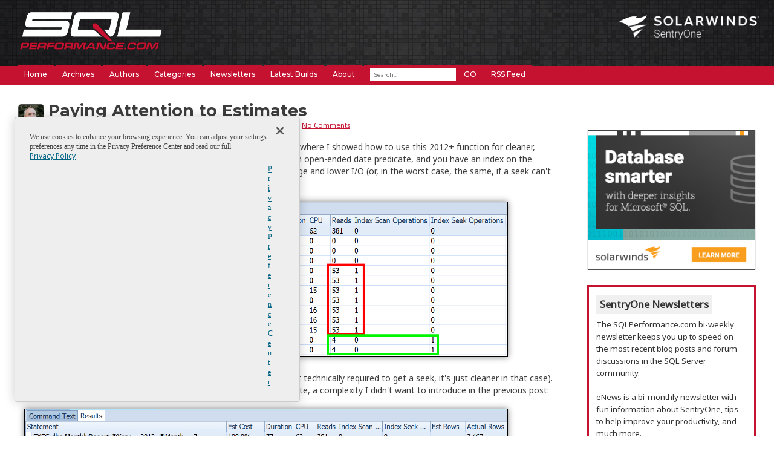

--- FILE ---
content_type: text/html; charset=UTF-8
request_url: https://sqlperformance.com/2016/07/t-sql-queries/paying-attention-estimates
body_size: 13733
content:
<!DOCTYPE html>
<html lang="en-US">
<head>
    <meta charset="UTF-8">
    <meta name="viewport" content="width=device-width, initial-scale=1">
    <link href='//fonts.googleapis.com/css?family=Montserrat:200,300,400,500,600,700,800,900' rel='stylesheet'
        type='text/css'>
    <script src="https://fast.wistia.com/assets/external/E-v1.js" async></script>
    <link rel="pingback" href="https://sqlperformance.com/xmlrpc.php">
    <link rel="stylesheet" href="https://pro.fontawesome.com/releases/v5.5.0/css/all.css"
        integrity="sha384-j8y0ITrvFafF4EkV1mPW0BKm6dp3c+J9Fky22Man50Ofxo2wNe5pT1oZejDH9/Dt" crossorigin="anonymous">
    <meta name='robots' content='index, follow, max-image-preview:large, max-snippet:-1, max-video-preview:-1' />
	<style>img:is([sizes="auto" i], [sizes^="auto," i]) { contain-intrinsic-size: 3000px 1500px }</style>
	
	<!-- This site is optimized with the Yoast SEO plugin v26.2 - https://yoast.com/wordpress/plugins/seo/ -->
	<title>Paying Attention to Estimates - SQLPerformance.com</title>
	<meta name="description" content="Aaron Bertrand (@AaronBertrand) follows up on a recent post about DATEFROMPARTS() with a deeper look into the estimates and potential mitigation techniques." />
	<link rel="canonical" href="https://sqlperformance.com/2016/07/t-sql-queries/paying-attention-estimates" />
	<meta property="og:locale" content="en_US" />
	<meta property="og:type" content="article" />
	<meta property="og:title" content="Paying Attention to Estimates - SQLPerformance.com" />
	<meta property="og:description" content="Aaron Bertrand (@AaronBertrand) follows up on a recent post about DATEFROMPARTS() with a deeper look into the estimates and potential mitigation techniques." />
	<meta property="og:url" content="https://sqlperformance.com/2016/07/t-sql-queries/paying-attention-estimates" />
	<meta property="og:site_name" content="SQLPerformance.com" />
	<meta property="article:published_time" content="2016-07-11T14:33:18+00:00" />
	<meta property="article:modified_time" content="2016-07-11T14:53:09+00:00" />
	<meta property="og:image" content="https://sqlperformance.com/wp-content/uploads/2016/07/bb07_grid.png" />
	<meta name="author" content="Aaron Bertrand" />
	<meta name="twitter:label1" content="Written by" />
	<meta name="twitter:data1" content="Aaron Bertrand" />
	<meta name="twitter:label2" content="Est. reading time" />
	<meta name="twitter:data2" content="7 minutes" />
	<script type="application/ld+json" class="yoast-schema-graph">{"@context":"https://schema.org","@graph":[{"@type":"Article","@id":"https://sqlperformance.com/2016/07/t-sql-queries/paying-attention-estimates#article","isPartOf":{"@id":"https://sqlperformance.com/2016/07/t-sql-queries/paying-attention-estimates"},"author":{"name":"Aaron Bertrand","@id":"https://sqlperformance.com/#/schema/person/fbf7bf560e774b70692c3d5f13872ba9"},"headline":"Paying Attention to Estimates","datePublished":"2016-07-11T14:33:18+00:00","dateModified":"2016-07-11T14:53:09+00:00","mainEntityOfPage":{"@id":"https://sqlperformance.com/2016/07/t-sql-queries/paying-attention-estimates"},"wordCount":1131,"publisher":{"@id":"https://sqlperformance.com/#organization"},"keywords":["cardinality estimation","estimates","parameterization"],"articleSection":["SQL Plan","SQL Statistics","T-SQL Queries"],"inLanguage":"en-US"},{"@type":"WebPage","@id":"https://sqlperformance.com/2016/07/t-sql-queries/paying-attention-estimates","url":"https://sqlperformance.com/2016/07/t-sql-queries/paying-attention-estimates","name":"Paying Attention to Estimates - SQLPerformance.com","isPartOf":{"@id":"https://sqlperformance.com/#website"},"datePublished":"2016-07-11T14:33:18+00:00","dateModified":"2016-07-11T14:53:09+00:00","description":"Aaron Bertrand (@AaronBertrand) follows up on a recent post about DATEFROMPARTS() with a deeper look into the estimates and potential mitigation techniques.","breadcrumb":{"@id":"https://sqlperformance.com/2016/07/t-sql-queries/paying-attention-estimates#breadcrumb"},"inLanguage":"en-US","potentialAction":[{"@type":"ReadAction","target":["https://sqlperformance.com/2016/07/t-sql-queries/paying-attention-estimates"]}]},{"@type":"BreadcrumbList","@id":"https://sqlperformance.com/2016/07/t-sql-queries/paying-attention-estimates#breadcrumb","itemListElement":[{"@type":"ListItem","position":1,"name":"Home","item":"https://sqlperformance.com/"},{"@type":"ListItem","position":2,"name":"Paying Attention to Estimates"}]},{"@type":"WebSite","@id":"https://sqlperformance.com/#website","url":"https://sqlperformance.com/","name":"SQLPerformance.com","description":"SQL Server performance articles curated by SentryOne","publisher":{"@id":"https://sqlperformance.com/#organization"},"potentialAction":[{"@type":"SearchAction","target":{"@type":"EntryPoint","urlTemplate":"https://sqlperformance.com/?s={search_term_string}"},"query-input":{"@type":"PropertyValueSpecification","valueRequired":true,"valueName":"search_term_string"}}],"inLanguage":"en-US"},{"@type":"Organization","@id":"https://sqlperformance.com/#organization","name":"SQLPerformance","url":"https://sqlperformance.com/","logo":{"@type":"ImageObject","inLanguage":"en-US","@id":"https://sqlperformance.com/#/schema/logo/image/","url":"https://sqlperformance.com/wp-content/uploads/2020/06/SQLPerf-logo.png","contentUrl":"https://sqlperformance.com/wp-content/uploads/2020/06/SQLPerf-logo.png","width":920,"height":269,"caption":"SQLPerformance"},"image":{"@id":"https://sqlperformance.com/#/schema/logo/image/"}},{"@type":"Person","@id":"https://sqlperformance.com/#/schema/person/fbf7bf560e774b70692c3d5f13872ba9","name":"Aaron Bertrand","description":"Aaron is a Staff Database Reliability Engineer at Stack Overflow. We don't want to say he's old, but his experience dates back to a time when SQL Server 6.5 was considered \"modern.\" He writes here at sqlperformance.com, over at sqlblog.org, and at MSSQLTips.","url":"https://sqlperformance.com/author/abertrand"}]}</script>
	<!-- / Yoast SEO plugin. -->


<link rel='dns-prefetch' href='//fonts.googleapis.com' />
<script type="text/javascript">
/* <![CDATA[ */
window._wpemojiSettings = {"baseUrl":"https:\/\/s.w.org\/images\/core\/emoji\/16.0.1\/72x72\/","ext":".png","svgUrl":"https:\/\/s.w.org\/images\/core\/emoji\/16.0.1\/svg\/","svgExt":".svg","source":{"concatemoji":"https:\/\/sqlperformance.com\/wp-includes\/js\/wp-emoji-release.min.js?ver=6.8.3"}};
/*! This file is auto-generated */
!function(s,n){var o,i,e;function c(e){try{var t={supportTests:e,timestamp:(new Date).valueOf()};sessionStorage.setItem(o,JSON.stringify(t))}catch(e){}}function p(e,t,n){e.clearRect(0,0,e.canvas.width,e.canvas.height),e.fillText(t,0,0);var t=new Uint32Array(e.getImageData(0,0,e.canvas.width,e.canvas.height).data),a=(e.clearRect(0,0,e.canvas.width,e.canvas.height),e.fillText(n,0,0),new Uint32Array(e.getImageData(0,0,e.canvas.width,e.canvas.height).data));return t.every(function(e,t){return e===a[t]})}function u(e,t){e.clearRect(0,0,e.canvas.width,e.canvas.height),e.fillText(t,0,0);for(var n=e.getImageData(16,16,1,1),a=0;a<n.data.length;a++)if(0!==n.data[a])return!1;return!0}function f(e,t,n,a){switch(t){case"flag":return n(e,"\ud83c\udff3\ufe0f\u200d\u26a7\ufe0f","\ud83c\udff3\ufe0f\u200b\u26a7\ufe0f")?!1:!n(e,"\ud83c\udde8\ud83c\uddf6","\ud83c\udde8\u200b\ud83c\uddf6")&&!n(e,"\ud83c\udff4\udb40\udc67\udb40\udc62\udb40\udc65\udb40\udc6e\udb40\udc67\udb40\udc7f","\ud83c\udff4\u200b\udb40\udc67\u200b\udb40\udc62\u200b\udb40\udc65\u200b\udb40\udc6e\u200b\udb40\udc67\u200b\udb40\udc7f");case"emoji":return!a(e,"\ud83e\udedf")}return!1}function g(e,t,n,a){var r="undefined"!=typeof WorkerGlobalScope&&self instanceof WorkerGlobalScope?new OffscreenCanvas(300,150):s.createElement("canvas"),o=r.getContext("2d",{willReadFrequently:!0}),i=(o.textBaseline="top",o.font="600 32px Arial",{});return e.forEach(function(e){i[e]=t(o,e,n,a)}),i}function t(e){var t=s.createElement("script");t.src=e,t.defer=!0,s.head.appendChild(t)}"undefined"!=typeof Promise&&(o="wpEmojiSettingsSupports",i=["flag","emoji"],n.supports={everything:!0,everythingExceptFlag:!0},e=new Promise(function(e){s.addEventListener("DOMContentLoaded",e,{once:!0})}),new Promise(function(t){var n=function(){try{var e=JSON.parse(sessionStorage.getItem(o));if("object"==typeof e&&"number"==typeof e.timestamp&&(new Date).valueOf()<e.timestamp+604800&&"object"==typeof e.supportTests)return e.supportTests}catch(e){}return null}();if(!n){if("undefined"!=typeof Worker&&"undefined"!=typeof OffscreenCanvas&&"undefined"!=typeof URL&&URL.createObjectURL&&"undefined"!=typeof Blob)try{var e="postMessage("+g.toString()+"("+[JSON.stringify(i),f.toString(),p.toString(),u.toString()].join(",")+"));",a=new Blob([e],{type:"text/javascript"}),r=new Worker(URL.createObjectURL(a),{name:"wpTestEmojiSupports"});return void(r.onmessage=function(e){c(n=e.data),r.terminate(),t(n)})}catch(e){}c(n=g(i,f,p,u))}t(n)}).then(function(e){for(var t in e)n.supports[t]=e[t],n.supports.everything=n.supports.everything&&n.supports[t],"flag"!==t&&(n.supports.everythingExceptFlag=n.supports.everythingExceptFlag&&n.supports[t]);n.supports.everythingExceptFlag=n.supports.everythingExceptFlag&&!n.supports.flag,n.DOMReady=!1,n.readyCallback=function(){n.DOMReady=!0}}).then(function(){return e}).then(function(){var e;n.supports.everything||(n.readyCallback(),(e=n.source||{}).concatemoji?t(e.concatemoji):e.wpemoji&&e.twemoji&&(t(e.twemoji),t(e.wpemoji)))}))}((window,document),window._wpemojiSettings);
/* ]]> */
</script>
<style id='wp-emoji-styles-inline-css' type='text/css'>

	img.wp-smiley, img.emoji {
		display: inline !important;
		border: none !important;
		box-shadow: none !important;
		height: 1em !important;
		width: 1em !important;
		margin: 0 0.07em !important;
		vertical-align: -0.1em !important;
		background: none !important;
		padding: 0 !important;
	}
</style>
<link rel='stylesheet' id='wp-block-library-css' href='https://sqlperformance.com/wp-includes/css/dist/block-library/style.min.css?ver=6.8.3' type='text/css' media='all' />
<style id='classic-theme-styles-inline-css' type='text/css'>
/*! This file is auto-generated */
.wp-block-button__link{color:#fff;background-color:#32373c;border-radius:9999px;box-shadow:none;text-decoration:none;padding:calc(.667em + 2px) calc(1.333em + 2px);font-size:1.125em}.wp-block-file__button{background:#32373c;color:#fff;text-decoration:none}
</style>
<style id='global-styles-inline-css' type='text/css'>
:root{--wp--preset--aspect-ratio--square: 1;--wp--preset--aspect-ratio--4-3: 4/3;--wp--preset--aspect-ratio--3-4: 3/4;--wp--preset--aspect-ratio--3-2: 3/2;--wp--preset--aspect-ratio--2-3: 2/3;--wp--preset--aspect-ratio--16-9: 16/9;--wp--preset--aspect-ratio--9-16: 9/16;--wp--preset--color--black: #000000;--wp--preset--color--cyan-bluish-gray: #abb8c3;--wp--preset--color--white: #ffffff;--wp--preset--color--pale-pink: #f78da7;--wp--preset--color--vivid-red: #cf2e2e;--wp--preset--color--luminous-vivid-orange: #ff6900;--wp--preset--color--luminous-vivid-amber: #fcb900;--wp--preset--color--light-green-cyan: #7bdcb5;--wp--preset--color--vivid-green-cyan: #00d084;--wp--preset--color--pale-cyan-blue: #8ed1fc;--wp--preset--color--vivid-cyan-blue: #0693e3;--wp--preset--color--vivid-purple: #9b51e0;--wp--preset--gradient--vivid-cyan-blue-to-vivid-purple: linear-gradient(135deg,rgba(6,147,227,1) 0%,rgb(155,81,224) 100%);--wp--preset--gradient--light-green-cyan-to-vivid-green-cyan: linear-gradient(135deg,rgb(122,220,180) 0%,rgb(0,208,130) 100%);--wp--preset--gradient--luminous-vivid-amber-to-luminous-vivid-orange: linear-gradient(135deg,rgba(252,185,0,1) 0%,rgba(255,105,0,1) 100%);--wp--preset--gradient--luminous-vivid-orange-to-vivid-red: linear-gradient(135deg,rgba(255,105,0,1) 0%,rgb(207,46,46) 100%);--wp--preset--gradient--very-light-gray-to-cyan-bluish-gray: linear-gradient(135deg,rgb(238,238,238) 0%,rgb(169,184,195) 100%);--wp--preset--gradient--cool-to-warm-spectrum: linear-gradient(135deg,rgb(74,234,220) 0%,rgb(151,120,209) 20%,rgb(207,42,186) 40%,rgb(238,44,130) 60%,rgb(251,105,98) 80%,rgb(254,248,76) 100%);--wp--preset--gradient--blush-light-purple: linear-gradient(135deg,rgb(255,206,236) 0%,rgb(152,150,240) 100%);--wp--preset--gradient--blush-bordeaux: linear-gradient(135deg,rgb(254,205,165) 0%,rgb(254,45,45) 50%,rgb(107,0,62) 100%);--wp--preset--gradient--luminous-dusk: linear-gradient(135deg,rgb(255,203,112) 0%,rgb(199,81,192) 50%,rgb(65,88,208) 100%);--wp--preset--gradient--pale-ocean: linear-gradient(135deg,rgb(255,245,203) 0%,rgb(182,227,212) 50%,rgb(51,167,181) 100%);--wp--preset--gradient--electric-grass: linear-gradient(135deg,rgb(202,248,128) 0%,rgb(113,206,126) 100%);--wp--preset--gradient--midnight: linear-gradient(135deg,rgb(2,3,129) 0%,rgb(40,116,252) 100%);--wp--preset--font-size--small: 13px;--wp--preset--font-size--medium: 20px;--wp--preset--font-size--large: 36px;--wp--preset--font-size--x-large: 42px;--wp--preset--spacing--20: 0.44rem;--wp--preset--spacing--30: 0.67rem;--wp--preset--spacing--40: 1rem;--wp--preset--spacing--50: 1.5rem;--wp--preset--spacing--60: 2.25rem;--wp--preset--spacing--70: 3.38rem;--wp--preset--spacing--80: 5.06rem;--wp--preset--shadow--natural: 6px 6px 9px rgba(0, 0, 0, 0.2);--wp--preset--shadow--deep: 12px 12px 50px rgba(0, 0, 0, 0.4);--wp--preset--shadow--sharp: 6px 6px 0px rgba(0, 0, 0, 0.2);--wp--preset--shadow--outlined: 6px 6px 0px -3px rgba(255, 255, 255, 1), 6px 6px rgba(0, 0, 0, 1);--wp--preset--shadow--crisp: 6px 6px 0px rgba(0, 0, 0, 1);}:where(.is-layout-flex){gap: 0.5em;}:where(.is-layout-grid){gap: 0.5em;}body .is-layout-flex{display: flex;}.is-layout-flex{flex-wrap: wrap;align-items: center;}.is-layout-flex > :is(*, div){margin: 0;}body .is-layout-grid{display: grid;}.is-layout-grid > :is(*, div){margin: 0;}:where(.wp-block-columns.is-layout-flex){gap: 2em;}:where(.wp-block-columns.is-layout-grid){gap: 2em;}:where(.wp-block-post-template.is-layout-flex){gap: 1.25em;}:where(.wp-block-post-template.is-layout-grid){gap: 1.25em;}.has-black-color{color: var(--wp--preset--color--black) !important;}.has-cyan-bluish-gray-color{color: var(--wp--preset--color--cyan-bluish-gray) !important;}.has-white-color{color: var(--wp--preset--color--white) !important;}.has-pale-pink-color{color: var(--wp--preset--color--pale-pink) !important;}.has-vivid-red-color{color: var(--wp--preset--color--vivid-red) !important;}.has-luminous-vivid-orange-color{color: var(--wp--preset--color--luminous-vivid-orange) !important;}.has-luminous-vivid-amber-color{color: var(--wp--preset--color--luminous-vivid-amber) !important;}.has-light-green-cyan-color{color: var(--wp--preset--color--light-green-cyan) !important;}.has-vivid-green-cyan-color{color: var(--wp--preset--color--vivid-green-cyan) !important;}.has-pale-cyan-blue-color{color: var(--wp--preset--color--pale-cyan-blue) !important;}.has-vivid-cyan-blue-color{color: var(--wp--preset--color--vivid-cyan-blue) !important;}.has-vivid-purple-color{color: var(--wp--preset--color--vivid-purple) !important;}.has-black-background-color{background-color: var(--wp--preset--color--black) !important;}.has-cyan-bluish-gray-background-color{background-color: var(--wp--preset--color--cyan-bluish-gray) !important;}.has-white-background-color{background-color: var(--wp--preset--color--white) !important;}.has-pale-pink-background-color{background-color: var(--wp--preset--color--pale-pink) !important;}.has-vivid-red-background-color{background-color: var(--wp--preset--color--vivid-red) !important;}.has-luminous-vivid-orange-background-color{background-color: var(--wp--preset--color--luminous-vivid-orange) !important;}.has-luminous-vivid-amber-background-color{background-color: var(--wp--preset--color--luminous-vivid-amber) !important;}.has-light-green-cyan-background-color{background-color: var(--wp--preset--color--light-green-cyan) !important;}.has-vivid-green-cyan-background-color{background-color: var(--wp--preset--color--vivid-green-cyan) !important;}.has-pale-cyan-blue-background-color{background-color: var(--wp--preset--color--pale-cyan-blue) !important;}.has-vivid-cyan-blue-background-color{background-color: var(--wp--preset--color--vivid-cyan-blue) !important;}.has-vivid-purple-background-color{background-color: var(--wp--preset--color--vivid-purple) !important;}.has-black-border-color{border-color: var(--wp--preset--color--black) !important;}.has-cyan-bluish-gray-border-color{border-color: var(--wp--preset--color--cyan-bluish-gray) !important;}.has-white-border-color{border-color: var(--wp--preset--color--white) !important;}.has-pale-pink-border-color{border-color: var(--wp--preset--color--pale-pink) !important;}.has-vivid-red-border-color{border-color: var(--wp--preset--color--vivid-red) !important;}.has-luminous-vivid-orange-border-color{border-color: var(--wp--preset--color--luminous-vivid-orange) !important;}.has-luminous-vivid-amber-border-color{border-color: var(--wp--preset--color--luminous-vivid-amber) !important;}.has-light-green-cyan-border-color{border-color: var(--wp--preset--color--light-green-cyan) !important;}.has-vivid-green-cyan-border-color{border-color: var(--wp--preset--color--vivid-green-cyan) !important;}.has-pale-cyan-blue-border-color{border-color: var(--wp--preset--color--pale-cyan-blue) !important;}.has-vivid-cyan-blue-border-color{border-color: var(--wp--preset--color--vivid-cyan-blue) !important;}.has-vivid-purple-border-color{border-color: var(--wp--preset--color--vivid-purple) !important;}.has-vivid-cyan-blue-to-vivid-purple-gradient-background{background: var(--wp--preset--gradient--vivid-cyan-blue-to-vivid-purple) !important;}.has-light-green-cyan-to-vivid-green-cyan-gradient-background{background: var(--wp--preset--gradient--light-green-cyan-to-vivid-green-cyan) !important;}.has-luminous-vivid-amber-to-luminous-vivid-orange-gradient-background{background: var(--wp--preset--gradient--luminous-vivid-amber-to-luminous-vivid-orange) !important;}.has-luminous-vivid-orange-to-vivid-red-gradient-background{background: var(--wp--preset--gradient--luminous-vivid-orange-to-vivid-red) !important;}.has-very-light-gray-to-cyan-bluish-gray-gradient-background{background: var(--wp--preset--gradient--very-light-gray-to-cyan-bluish-gray) !important;}.has-cool-to-warm-spectrum-gradient-background{background: var(--wp--preset--gradient--cool-to-warm-spectrum) !important;}.has-blush-light-purple-gradient-background{background: var(--wp--preset--gradient--blush-light-purple) !important;}.has-blush-bordeaux-gradient-background{background: var(--wp--preset--gradient--blush-bordeaux) !important;}.has-luminous-dusk-gradient-background{background: var(--wp--preset--gradient--luminous-dusk) !important;}.has-pale-ocean-gradient-background{background: var(--wp--preset--gradient--pale-ocean) !important;}.has-electric-grass-gradient-background{background: var(--wp--preset--gradient--electric-grass) !important;}.has-midnight-gradient-background{background: var(--wp--preset--gradient--midnight) !important;}.has-small-font-size{font-size: var(--wp--preset--font-size--small) !important;}.has-medium-font-size{font-size: var(--wp--preset--font-size--medium) !important;}.has-large-font-size{font-size: var(--wp--preset--font-size--large) !important;}.has-x-large-font-size{font-size: var(--wp--preset--font-size--x-large) !important;}
:where(.wp-block-post-template.is-layout-flex){gap: 1.25em;}:where(.wp-block-post-template.is-layout-grid){gap: 1.25em;}
:where(.wp-block-columns.is-layout-flex){gap: 2em;}:where(.wp-block-columns.is-layout-grid){gap: 2em;}
:root :where(.wp-block-pullquote){font-size: 1.5em;line-height: 1.6;}
</style>
<link rel='stylesheet' id='stcr-style-css' href='https://sqlperformance.com/wp-content/plugins/subscribe-to-comments-reloaded/includes/css/stcr-style.css?ver=6.8.3' type='text/css' media='all' />
<link rel='stylesheet' id='worldwide-font-css' href='//fonts.googleapis.com/css?family=Roboto+Condensed%3A300%2C400%2C600%2C700%2C800%2C900&#038;ver=6.8.3' type='text/css' media='all' />
<link rel='stylesheet' id='worldwide-basic-style-css' href='https://sqlperformance.com/wp-content/themes/worldwide/style.css?ver=6.8.3' type='text/css' media='all' />
<link rel='stylesheet' id='worldwide-responsive-css' href='https://sqlperformance.com/wp-content/themes/worldwide/css/responsive.css?ver=6.8.3' type='text/css' media='all' />
<link rel='stylesheet' id='worldwide-basic-css' href='https://sqlperformance.com/wp-content/themes/worldwide/css/basic.css?ver=6.8.3' type='text/css' media='all' />
<link rel='stylesheet' id='wp-featherlight-css' href='https://sqlperformance.com/wp-content/plugins/wp-featherlight/css/wp-featherlight.min.css?ver=1.3.4' type='text/css' media='all' />
<script type="text/javascript" src="https://sqlperformance.com/wp-includes/js/jquery/jquery.min.js?ver=3.7.1" id="jquery-core-js"></script>
<script type="text/javascript" src="https://sqlperformance.com/wp-includes/js/jquery/jquery-migrate.min.js?ver=3.4.1" id="jquery-migrate-js"></script>
<link rel="EditURI" type="application/rsd+xml" title="RSD" href="https://sqlperformance.com/xmlrpc.php?rsd" />
<link rel='shortlink' href='https://sqlperformance.com/?p=8268' />
<link rel="alternate" title="oEmbed (JSON)" type="application/json+oembed" href="https://sqlperformance.com/wp-json/oembed/1.0/embed?url=https%3A%2F%2Fsqlperformance.com%2F2016%2F07%2Ft-sql-queries%2Fpaying-attention-estimates" />
<link rel="alternate" title="oEmbed (XML)" type="text/xml+oembed" href="https://sqlperformance.com/wp-json/oembed/1.0/embed?url=https%3A%2F%2Fsqlperformance.com%2F2016%2F07%2Ft-sql-queries%2Fpaying-attention-estimates&#038;format=xml" />
<!-- Stream WordPress user activity plugin v4.1.1 -->
<style data-context="foundation-flickity-css">/*! Flickity v2.0.2
http://flickity.metafizzy.co
---------------------------------------------- */.flickity-enabled{position:relative}.flickity-enabled:focus{outline:0}.flickity-viewport{overflow:hidden;position:relative;height:100%}.flickity-slider{position:absolute;width:100%;height:100%}.flickity-enabled.is-draggable{-webkit-tap-highlight-color:transparent;tap-highlight-color:transparent;-webkit-user-select:none;-moz-user-select:none;-ms-user-select:none;user-select:none}.flickity-enabled.is-draggable .flickity-viewport{cursor:move;cursor:-webkit-grab;cursor:grab}.flickity-enabled.is-draggable .flickity-viewport.is-pointer-down{cursor:-webkit-grabbing;cursor:grabbing}.flickity-prev-next-button{position:absolute;top:50%;width:44px;height:44px;border:none;border-radius:50%;background:#fff;background:hsla(0,0%,100%,.75);cursor:pointer;-webkit-transform:translateY(-50%);transform:translateY(-50%)}.flickity-prev-next-button:hover{background:#fff}.flickity-prev-next-button:focus{outline:0;box-shadow:0 0 0 5px #09f}.flickity-prev-next-button:active{opacity:.6}.flickity-prev-next-button.previous{left:10px}.flickity-prev-next-button.next{right:10px}.flickity-rtl .flickity-prev-next-button.previous{left:auto;right:10px}.flickity-rtl .flickity-prev-next-button.next{right:auto;left:10px}.flickity-prev-next-button:disabled{opacity:.3;cursor:auto}.flickity-prev-next-button svg{position:absolute;left:20%;top:20%;width:60%;height:60%}.flickity-prev-next-button .arrow{fill:#333}.flickity-page-dots{position:absolute;width:100%;bottom:-25px;padding:0;margin:0;list-style:none;text-align:center;line-height:1}.flickity-rtl .flickity-page-dots{direction:rtl}.flickity-page-dots .dot{display:inline-block;width:10px;height:10px;margin:0 8px;background:#333;border-radius:50%;opacity:.25;cursor:pointer}.flickity-page-dots .dot.is-selected{opacity:1}</style><link rel="icon" href="https://sqlperformance.com/wp-content/uploads/2024/01/cropped-SW_Logo_Stacked_Web_Orange-32x32.png" sizes="32x32" />
<link rel="icon" href="https://sqlperformance.com/wp-content/uploads/2024/01/cropped-SW_Logo_Stacked_Web_Orange-192x192.png" sizes="192x192" />
<link rel="apple-touch-icon" href="https://sqlperformance.com/wp-content/uploads/2024/01/cropped-SW_Logo_Stacked_Web_Orange-180x180.png" />
<meta name="msapplication-TileImage" content="https://sqlperformance.com/wp-content/uploads/2024/01/cropped-SW_Logo_Stacked_Web_Orange-270x270.png" />
<style>.ios7.web-app-mode.has-fixed header{ background-color: rgba(0,0,0,.88);}</style>		<style type="text/css" id="wp-custom-css">
			@import  "https://fonts.googleapis.com/css?family=Open+Sans";
@import  "https://fonts.googleapis.com/css?family=Montserrat";
@import  "https://fonts.googleapis.com/css?family=Source+Code+Pro";
@import  "https://fonts.googleapis.com/css?family=Noto+Sans";		</style>
		    <!--[if !IE]-->
    <style>
    body {
        min-height: 100vh !important;
    }
    </style>
    <!--[endif]-->
    <script src="//assets.adobedtm.com/764583179334/f6a2f028eefc/launch-c74cb15f7363.min.js"></script>
</head>
<body class="wp-singular post-template-default single single-post postid-8268 single-format-standard wp-theme-worldwide wp-featherlight-captions group-blog">
    <div class="page-header">
        <div class="top-left-logo">
            <a href="/" title="Blog Home"><img src="/wp-content/theme-images/SQLPerf-logo.png"
                    alt="SQLPerformance.com by SentryOne"></a>
        </div>
        <div class="top-right-logo">
            <a href="https://sentryone.com/" title="SentryOne"><img
                    src="https://sqlperformance.com/wp-content/themes/worldwide/images/logo-2023-white.png" class="top-right-so"></a>
        </div>
    </div>
    <div class=headermenu style="background:#c41230;
    padding-left:30px;
    z-index:999;
    height:26px;
    min-width:822px">
        <div class=makeup>
            <form name="searchForm" action="/" onsubmit="return checkForm('f');">
                <a class="headerlink" href="/" title="Home">Home</a>
                <a class="headerlink" href="/archives" title="Monthly Archives">Archives</a>
                <a class="headerlink" href="/authors" title="Authors">Authors</a>
                <a class="headerlink" href="/categories" title="Categories">Categories</a>
                <a class="headerlink"
                    href="https://www.sentryone.com/events?utm_source=sqlperformance&utm_medium=banner&utm_campaign=main-nav#landing-form"
                    title="Newsletters" target=_blank>Newsletters</a>
                <a class="headerlink" href="/latest-builds" title="Latest Builds">Latest Builds</a>
                <a class="headerlink" href="/about-sqlperformance" title="About SQLPerformance.com">About</a>
                <a class="headerlink" href="javascript:void(0);" title="Search" onclick="checkForm('c');">
                    <input type=search id=searchBox placeholder="Search..." value="" name="s" class="navsearch">
                    GO
                </a>
                <a class="headerlink rssfeed" href="/feed" target="_blank" title="RSS Feed">RSS Feed</a>
            </form>

        </div>
        <script>
        function checkForm(arg) {
            if (document.searchForm.s.value.trim() != '') {
                if (arg == 'f') {
                    return true;
                }
                if (arg == 'c') {
                    location.href = '/?s=' + document.searchForm.s.value;
                }
            }
            return false;
        }

        function ssshow(e) {
            document.getElementById(e).style.display = '';
        }

        function sshide(e) {
            document.getElementById(e).style.display = 'none';
        }

        function ssflip(e) {
            document.getElementById(e).style.display = (document.getElementById(e).style.display == 'none') ? '' :
                'none';
        }
        </script>
    </div>
<style>.tileSidebar { margin-right:0px!important }</style>

<div class="singlewrapper">
          <article id="post-8268" class="single-post post-8268 post type-post status-publish format-standard hentry category-sql-plan category-sql-statistics category-t-sql-queries tag-cardinality-estimation tag-estimates tag-parameterization">
  <div><img src=/wp-content/theme-images/heads/abertrand.jpg alt="Aaron Bertrand" title="Aaron Bertrand" style="float:left;width:43px;height:43px;border:1.25px solid #555;border-radius:5px;margin:2px 8px 0 0!important"><h1 class="entry-headline" style="display:inline-block">Paying Attention to Estimates</h1>
    <div class="subline">
      <nobr>July 11, 2016 by <a href="https://sqlperformance.com/author/abertrand" title="Posts by Aaron Bertrand" rel="author">Aaron Bertrand</a> in <a href="https://sqlperformance.com/category/sql-plan" rel="category tag">SQL Plan</a>, <a href="https://sqlperformance.com/category/sql-statistics" rel="category tag">SQL Statistics</a>, <a href="https://sqlperformance.com/category/t-sql-queries" rel="category tag">T-SQL Queries</a>       | <a href="https://sqlperformance.com/2016/07/t-sql-queries/paying-attention-estimates#respond">No Comments</a>
       </nobr>
    </div>
  </div>
        <div class=tileSidebar style='margin-top:-19px!important'><div class="featbox" style="padding:0!important;border:0;width:304px;">
    <a target="_blank" href="https://www.solarwinds.com/database-insights-sql-server?CMP=LEC-BAD-SWI-SW_WW_X_0_X_AW_EN_DISSQL_X-XDB-20220404_SQLPerformance-X">
        <img src="/wp-content/uploads/2022/04/2203_database_BrandGen_DISQL_300x250.png" style="border-radius:0px;border:1px solid #e6e6e6;margin:0!important;border-bottom:0px;width:100%;height:auto;" alt="Database smarter with deeper insights for Microsoft SQL">
    </a>
</div><div class="featbox"><b class=PromoHeadline>SentryOne Newsletters</b><p>The SQLPerformance.com bi-weekly newsletter keeps you up to speed on the most recent blog posts and forum discussions in the SQL Server community.<p>eNews is a bi-monthly newsletter with fun information about SentryOne, tips to help improve your productivity, and much more.<p style="text-align:right;margin:10px 0 4px 0"><a class=featlink target=_blank href=https://www.sentryone.com/events?utm_source=sqlperformance&utm_medium=banner&utm_campaign=subscribe-sidebar#landing-form><span class=txt>Subscribe</span> <b>&#8594;</b></a></div><div class="featbox"><b class=PromoHeadline>Featured Author</b><p><a href=/author/erinsqlskills-com><img title="Author : Erin Stellato" style="float:left" src=/wp-content/theme-images/heads/erinsqlskills-com.jpg></a>Erin Stellato is a Principal Consultant with SQLskills and a Microsoft Data Platform MVP.<p style="text-align:right;margin:10px 0 4px 0"><a class=featlink href=/author/erinsqlskills-com><span class=txt>Erin’s Posts</span> <b>&#8594;</b></a></div></div>
    <div class="entry-content">
      <p>Last week I published a post called <a target=_blank href=https://blogs.sentryone.com/aaronbertrand/backtobasics-datefromparts/>#BackToBasics : <code>DATEFROMPARTS()</code></a>, where I showed how to use this 2012+ function for cleaner, sargable date range queries. I used it to demonstrate that if you use an open-ended date predicate, and you have an index on the relevant date/time column, you can end up with much better index usage and lower I/O (or, in the worst case, the same, if a seek can't be used for some reason, or if no suitable index exists):</p>
<p><a target=_blank rel=lightbox href="/wp-content/uploads/2016/07/bb07_grid.png"><img decoding="async" src="/wp-content/uploads/2016/07/bb07_grid.png" alt="" class="border shadow indent" style="width:72%" /></a></p>
<p>But that's only part of the story (and to be clear, <code>DATEFROMPARTS()</code> isn't technically required to get a seek, it's just cleaner in that case). If we zoom out a bit, we notice that our estimates are far from accurate, a complexity I didn't want to introduce in the previous post:</p>
<p><a target=_blank rel=lightbox href="/wp-content/uploads/2016/07/bb07_grid2.png"><img decoding="async" src="/wp-content/uploads/2016/07/bb07_grid2.png" alt="" class="border shadow indent" style="width:72%" /></a></p>
<p>This is not uncommon for both inequality predicates and with forced scans. And of course, wouldn't the method I suggested yield the most inaccurate stats? Here is the basic approach (you can get the table schema, indexes, and sample data <a target=_blank href=https://blogs.sentryone.com/aaronbertrand/backtobasics-datefromparts/>from my previous post</a>):</p>
<pre lang="tsql">CREATE PROCEDURE dbo.MonthlyReport_Original
  @Year  int,
  @Month int
AS
BEGIN
  SET NOCOUNT ON;
  DECLARE @Start date = DATEFROMPARTS(@Year, @Month, 1);
  DECLARE @End   date = DATEADD(MONTH, 1, @Start);

  SELECT DateColumn 
    FROM dbo.DateEntries
    WHERE DateColumn >= @Start
      AND DateColumn <  @End;
END
GO</pre>
<p>Now, inaccurate estimates won't always be a problem, but it can cause issues with inefficient plan choices at the two extremes. A single plan might not be optimal when the chosen range will yield a very small or very large percentage of the table or index, and this can get very hard for SQL Server to predict when the data distribution is uneven. Joseph Sack outlined the more typical things bad estimates can affect in his post, "<a target=_blank href=/2012/11/t-sql-queries/ten-common-threats-to-execution-plan-quality>Ten Common Threats to Execution Plan Quality</a>:"</p>
<div class=warningMsg style="margin:20px;background:#ddd;">"[...] bad row estimates can impact a variety of decisions including index selection, seek vs. scan operations, parallel versus serial execution, join algorithm selection, inner vs. outer physical join selection (e.g. build vs. probe), spool generation, bookmark lookups vs. full clustered or heap table access, stream or hash aggregate selection, and whether or not a data modification uses a wide or narrow plan."</div>
<p>There are others, too, like memory grants that are too large or too small. He goes on to describe some of the more common causes of bad estimates, but the primary cause in this case is missing from his list: guesstimates. Because we're using a local variable to change the incoming <code>int</code> parameters to a single local <code>date</code> variable, SQL Server doesn't know what the value will be, so it makes standardized guesses of cardinality based on the entire table. </p>
<p>We saw above that the estimate for my suggested approach was 5,170 rows. Now, we know that with an inequality predicate, and with SQL Server not knowing the parameter values, it will guess 30% of the table. <code>31,645 * 0.3</code> is not 5,170. Nor is <code>31,465 * 0.3 * 0.3</code>, when we remember that there are actually two predicates working against the same column. So where does this 5,170 value come from? </p>
<p>As Paul White describes in his post, "<a target=_blank href=/2014/01/sql-plan/cardinality-estimation-for-multiple-predicates>Cardinality Estimation for Multiple Predicates</a>," the new cardinality estimator in SQL Server 2014 uses exponential backoff, so it multiplies the row count of the table (31,465) by the selectivity of the first predicate (0.3), and then multiplies that by the <i>square root</i> of the selectivity of the second predicate (~0.547723).</p>
<div class=cmdPrompt>31,645 * (0.3) * SQRT(0.3) ~= 5,170.227</div>
<p>So, now we can see where SQL Server came up with its estimate; what are some of the methods we can use to do anything about it?</p>
<ol type=1>
<li><b>Pass in date parameters.</b> When possible, you can change the application so that it passes in proper date parameters instead of separate integer parameters.<br />&nbsp;</li>
<li><b>Use a wrapper procedure.</b> A variation on method #1 - for example if you can't change the application - would be to create a second stored procedure that accepts constructed date parameters from the first.<br />&nbsp;</li>
<li><b>Use <code>OPTION (RECOMPILE)</code>.</b> At the slight cost of compilation every time the query is run, this forces SQL Server to optimize based on the values presented each time, instead of optimizing a single plan for unknown, first, or average parameter values. (For a thorough treatment of this topic, see Paul White's "<a target=_blank href=/2013/08/t-sql-queries/parameter-sniffing-embedding-and-the-recompile-options>Parameter Sniffing, Embedding, and the RECOMPILE Options</a>."<br />&nbsp;</li>
<li><b>Use dynamic SQL.</b> Having dynamic SQL accept the constructed <code>date</code> variable forces proper parameterization (just as if you had called a stored procedure with a <code>date</code> parameter), but it is a little ugly, and harder to maintain.<br />&nbsp;</li>
<li><b>Mess with hints and trace flags.</b> Paul White talks about some of these <a target=_blank href=/2014/01/sql-plan/cardinality-estimation-for-multiple-predicates>in the aforementioned post</a>.</li>
</ol>
<p>I'm not going to suggest that this is an exhaustive list, and I'm not going to reiterate Paul's advice about hints or trace flags, so I'll just focus on showing how the first four approaches can mitigate the issue with bad estimates.</p>
<ul>
<h4>1. Date Parameters</h4>
<pre lang="tsql">CREATE PROCEDURE dbo.MonthlyReport_TwoDates
  @Start date,
  @End   date
AS
BEGIN
  SET NOCOUNT ON;

  SELECT /* Two Dates */ DateColumn
    FROM dbo.DateEntries
    WHERE DateColumn >= @Start
      AND DateColumn <  @End;
END
GO</pre>
<h4>2. Wrapper Procedure</h4>
<pre lang="tsql">CREATE PROCEDURE dbo.MonthlyReport_WrapperTarget
  @Start date,
  @End   date
AS
BEGIN
  SET NOCOUNT ON;

  SELECT /* Wrapper */ DateColumn
    FROM dbo.DateEntries
    WHERE DateColumn >= @Start
      AND DateColumn <  @End;
END
GO

CREATE PROCEDURE dbo.MonthlyReport_WrapperSource
  @Year  int,
  @Month int
AS
BEGIN
  SET NOCOUNT ON;
  DECLARE @Start date = DATEFROMPARTS(@Year, @Month, 1);
  DECLARE @End   date = DATEADD(MONTH, 1, @Start);

  EXEC dbo.MonthlyReport_WrapperTarget @Start = @Start, @End = @End;
END
GO</pre>
<h4>3. OPTION (RECOMPILE)</h4>
<pre lang="tsql">CREATE PROCEDURE dbo.MonthlyReport_Recompile
  @Year  int,
  @Month int
AS
BEGIN
  SET NOCOUNT ON;
  DECLARE @Start date = DATEFROMPARTS(@Year, @Month, 1);
  DECLARE @End   date = DATEADD(MONTH, 1, @Start);

  SELECT /* Recompile */ DateColumn
    FROM dbo.DateEntries
      WHERE DateColumn >= @Start
      AND DateColumn < @End OPTION (RECOMPILE);
END
GO</pre>
<h4>4. Dynamic SQL</h4>
<pre lang="tsql">CREATE PROCEDURE dbo.MonthlyReport_DynamicSQL
  @Year  int,
  @Month int
AS
BEGIN
  SET NOCOUNT ON;
  DECLARE @Start date = DATEFROMPARTS(@Year, @Month, 1);
  DECLARE @End   date = DATEADD(MONTH, 1, @Start);

  DECLARE @sql nvarchar(max) = N'SELECT /* Dynamic SQL */ DateColumn
    FROM dbo.DateEntries
    WHERE DateColumn >= @Start
    AND DateColumn < @End;';

  EXEC sys.sp_executesql @sql, N'@Start date, @End date', @Start, @End;
END
GO</pre>
</ul>
<h2>The Tests</h2>
<p>With the four sets of procedures in place, it was easy to construct tests that would show me the plans and the estimates SQL Server derived. Since some months are busier than others, I picked three different months, and executed them all multiple times.</p>
<pre lang="tsql">DECLARE @Year  int = 2012, @Month int = 7; -- 385 rows
DECLARE @Start date = DATEFROMPARTS(@Year, @Month, 1);
DECLARE @End   date = DATEADD(MONTH, 1, @Start);

EXEC dbo.MonthlyReport_Original      @Year  = @Year, @Month = @Month;
EXEC dbo.MonthlyReport_TwoDates      @Start = @Start,  @End = @End;
EXEC dbo.MonthlyReport_WrapperSource @Year  = @Year, @Month = @Month;
EXEC dbo.MonthlyReport_Recompile     @Year  = @Year, @Month = @Month;
EXEC dbo.MonthlyReport_DynamicSQL    @Year  = @Year, @Month = @Month;

/* repeat for @Year = 2011, @Month = 9  --    157 rows */

/* repeat for @Year = 2014, @Month = 4  --  2,115 rows */</pre>
<p>The result? Every single plan yields the same Index Seek, but the estimates are only correct <em>across all three date ranges</em> in the <code>OPTION (RECOMPILE)</code> version. The rest continue to use the estimates derived from the first set of parameters (July 2012), and so while they get better estimates for the <em>first</em> execution, that estimate won't necessarily be any better for <em>subsequent</em> executions using different parameters (a classic, textbook case of parameter sniffing):</p>
<p><a target=_blank href="/wp-content/uploads/2016/07/bb07_newEstimates.png"><img decoding="async" src="/wp-content/uploads/2016/07/bb07_newEstimates.png" alt="Estimates with new approaches are sometimes right"  class="border indent shadow" style="width:50%!important" /></a></p>
<p><em>Note that the above is not *exact* output from <a href="https://sentryone.com/plan-explorer" target="_blank">SQL Sentry Plan Explorer</a> - for example, I removed the statement tree rows that showed the outer stored procedure calls and parameter declarations.</em></p>
<p>It will be up to you to determine whether the tactic of compiling every time is best for you, or whether you need to "fix" anything in the first place. Here, we ended up with the same plans, and no noticeable differences in runtime performance metrics. But on bigger tables, with more skewed data distribution, and larger variances in predicate values (e.g. consider a report that can cover a week, a year, and anything in between), it may be worth some investigation. And note that you can combine methods here - for example, you could switch to proper date parameters *and* add <code>OPTION (RECOMPILE)</code>, if you wanted.</p>
<h2>Conclusion</h2>
<p>In this specific case, which is an intentional simplification, the effort of getting the correct estimates didn't really pay off - we didn't get a different plan, and the runtime performance was equivalent. There are certainly other cases, though, where this will make a difference, and it is important to recognize estimate disparity and determine whether it might become an issue as your data grows and/or your distribution skews. Unfortunately, there is no black-or-white answer, as many variables will affect whether compilation overhead is justified - as with many scenarios, <b>IT DEPENDS™</b>...</p>
    </div>
</article>    <div class="clear"></div>
            <div class=BackToTop><a class=headerlink href=#top>Back to Top <img src="/wp-content/theme-images/form-downarrow.png"></a></div>
</div>

<div class="page-footer">
    <div class="ad1"><a target=_blank href="https://www.sentryone.com/" title="SentryOne
Sponsor & Curator"><img src="https://sqlperformance.com/wp-content/themes/worldwide/images/logo-2023-white.png" class="img1" alt="SentryOne
Sponsor & Curator""></a></div>
  <div class=" ad2"><a target=_blank href="https://www.sqlskills.com/" title="SQLskills
Contributor & Partner"><img src="/wp-content/theme-images/SQLskills_footer.png" class="img2" alt="SQLskills
Contributor & Partner"></a></div>
    <div class="banner-ad"><a target=_blank
            href=https://www.sentryone.com/products/sentryone-platform/sql-sentry/sql-server-performance-monitoring?utm_source=sqlperformance&utm_medium=banner&utm_campaign=july-2020-footer><img
                src=/wp-content/uploads/2020/06/SQL-Sentry-downtime-performance-468x60-1.png
                alt="Breakthrough Performance with the SentryOne Platform"
                lowsrc=/wp-content/uploads/2020/06/SQL-Sentry-downtime-performance-468x60-1.png
                onMouseOver="this.src='/wp-content/uploads/2020/06/SQL-Sentry-downtime-performance-468x60-1.png';"
                onMouseOut="this.src='/wp-content/uploads/2020/06/SQL-Sentry-downtime-performance-468x60-1.png';"></a>
    </div>
    <div class="copy-write">Design and content &copy; 2026 SQL Sentry, LLC. &nbsp;All rights
        reserved. &nbsp;User contributions are licensed under <a target=_blank
            href="http://creativecommons.org/licenses/by-sa/3.0/" title="Creative Commons">cc-sa with attribution
            required</a>.</div>
</div>
<script async src="//platform.twitter.com/widgets.js" charset="utf-8"></script>
<script type="speculationrules">
{"prefetch":[{"source":"document","where":{"and":[{"href_matches":"\/*"},{"not":{"href_matches":["\/wp-*.php","\/wp-admin\/*","\/wp-content\/uploads\/*","\/wp-content\/*","\/wp-content\/plugins\/*","\/wp-content\/themes\/worldwide\/*","\/*\\?(.+)"]}},{"not":{"selector_matches":"a[rel~=\"nofollow\"]"}},{"not":{"selector_matches":".no-prefetch, .no-prefetch a"}}]},"eagerness":"conservative"}]}
</script>
<!-- Powered by WPtouch: 4.3.61 --><script type="text/javascript" src="https://sqlperformance.com/wp-content/plugins/wp-featherlight/js/wpFeatherlight.pkgd.min.js?ver=1.3.4" id="wp-featherlight-js"></script>
<script>
(function(i, s, o, g, r, a, m) {
    i['GoogleAnalyticsObject'] = r;
    i[r] = i[r] || function() {
        (i[r].q = i[r].q || []).push(arguments)
    }, i[r].l = 1 * new Date();
    a = s.createElement(o),
        m = s.getElementsByTagName(o)[0];
    a.async = 1;
    a.src = g;
    m.parentNode.insertBefore(a, m)
})(window, document, 'script', 'https://www.google-analytics.com/analytics.js', 'ga');

ga('create', 'UA-403212-3', 'auto');
ga('send', 'pageview');
</script>

<!-- Global site tag (gtag.js) - Google Ads: 1071461149 -->
<script async src="https://www.googletagmanager.com/gtag/js?id=AW-1071461149"></script>
<script>
window.dataLayer = window.dataLayer || [];

function gtag() {
    dataLayer.push(arguments);
}
gtag('js', new Date());

gtag('config', 'AW-1071461149');
</script>

<script type="text/javascript">
_linkedin_partner_id = "1027362";
window._linkedin_data_partner_ids = window._linkedin_data_partner_ids || [];
window._linkedin_data_partner_ids.push(_linkedin_partner_id);
</script>
<script type="text/javascript">
(function() {
    var s = document.getElementsByTagName("script")[0];
    var b = document.createElement("script");
    b.type = "text/javascript";
    b.async = true;
    b.src = "https://snap.licdn.com/li.lms-analytics/insight.min.js";
    s.parentNode.insertBefore(b, s);
})();
</script>
<script type="text/javascript">
_satellite.pageBottom();
</script>
<noscript>
    <img height="1" width="1" style="display:none;" alt=""
        src="https://px.ads.linkedin.com/collect/?pid=1027362&fmt=gif" />
</noscript>

<script>(function(){function c(){var b=a.contentDocument||a.contentWindow.document;if(b){var d=b.createElement('script');d.innerHTML="window.__CF$cv$params={r:'9bdb988799213334',t:'MTc2ODM3NzU4Ni4wMDAwMDA='};var a=document.createElement('script');a.nonce='';a.src='/cdn-cgi/challenge-platform/scripts/jsd/main.js';document.getElementsByTagName('head')[0].appendChild(a);";b.getElementsByTagName('head')[0].appendChild(d)}}if(document.body){var a=document.createElement('iframe');a.height=1;a.width=1;a.style.position='absolute';a.style.top=0;a.style.left=0;a.style.border='none';a.style.visibility='hidden';document.body.appendChild(a);if('loading'!==document.readyState)c();else if(window.addEventListener)document.addEventListener('DOMContentLoaded',c);else{var e=document.onreadystatechange||function(){};document.onreadystatechange=function(b){e(b);'loading'!==document.readyState&&(document.onreadystatechange=e,c())}}}})();</script></body>
</html>

--- FILE ---
content_type: text/html; charset=utf-8
request_url: https://referrer.solarwinds.com/api/refinfo/?rfc=DIRECT&vid=d1036adb-183f-4845-9ce3-471565ba7f06&stp=1--95&ste=95&utm_s_f=&utm_s_mr=&utm_m_f=&utm_m_mr=&utm_cn_f=&utm_cn_mr=&utm_t_f=&utm_t_mr=&utm_ct_f=&utm_ct_mr=&seurl=https%3A%2F%2Fsqlperformance.com%2F2016%2F07%2Ft-sql-queries%2Fpaying-attention-estimates&rfurl=
body_size: -274
content:
{"rfurl":"","rfc":"DIRECT","vid":"d1036adb-183f-4845-9ce3-471565ba7f06","stp":"1--95","ste":"95","seurl":"https://sqlperformance.com/2016/07/t-sql-queries/paying-attention-estimates","utm_source_first":"","utm_medium_first":"","utm_campaign_first":"","utm_term_first":"","utm_content_first":"","utm_source_most_recent":"","utm_medium_most_recent":"","utm_campaign_most_recent":"","utm_term_most_recent":"","utm_content_most_recent":""}

--- FILE ---
content_type: application/javascript; charset=utf-8
request_url: https://rum-agent.na-01.cloud.solarwinds.com/ra-e-1686414936427786240.js
body_size: 25247
content:
(()=>{var e={181(e,t,n){var i=/^\s+|\s+$/g,r=/^[-+]0x[0-9a-f]+$/i,o=/^0b[01]+$/i,a=/^0o[0-7]+$/i,s=parseInt,c="object"==typeof n.g&&n.g&&n.g.Object===Object&&n.g,u="object"==typeof self&&self&&self.Object===Object&&self,l=c||u||Function("return this")(),d=Object.prototype.toString,O=Math.max,f=Math.min,p=function(){return l.Date.now()};function m(e){var t=typeof e;return!!e&&("object"==t||"function"==t)}function g(e){if("number"==typeof e)return e;if(function(e){return"symbol"==typeof e||function(e){return!!e&&"object"==typeof e}(e)&&"[object Symbol]"==d.call(e)}(e))return NaN;if(m(e)){var t="function"==typeof e.valueOf?e.valueOf():e;e=m(t)?t+"":t}if("string"!=typeof e)return 0===e?e:+e;e=e.replace(i,"");var n=o.test(e);return n||a.test(e)?s(e.slice(2),n?2:8):r.test(e)?NaN:+e}e.exports=function(e,t,n){var i,r,o,a,s,c,u=0,l=!1,d=!1,v=!0;if("function"!=typeof e)throw new TypeError("Expected a function");function h(t){var n=i,o=r;return i=r=void 0,u=t,a=e.apply(o,n)}function M(e){var n=e-c;return void 0===c||n>=t||n<0||d&&e-u>=o}function B(){var e=p();if(M(e))return R(e);s=setTimeout(B,function(e){var n=t-(e-c);return d?f(n,o-(e-u)):n}(e))}function R(e){return s=void 0,v&&i?h(e):(i=r=void 0,a)}function b(){var e=p(),n=M(e);if(i=arguments,r=this,c=e,n){if(void 0===s)return function(e){return u=e,s=setTimeout(B,t),l?h(e):a}(c);if(d)return s=setTimeout(B,t),h(c)}return void 0===s&&(s=setTimeout(B,t)),a}return t=g(t)||0,m(n)&&(l=!!n.leading,o=(d="maxWait"in n)?O(g(n.maxWait)||0,t):o,v="trailing"in n?!!n.trailing:v),b.cancel=function(){void 0!==s&&clearTimeout(s),u=0,i=c=r=s=void 0},b.flush=function(){return void 0===s?a:R(p())},b}},197(){!function(){if(BOOMR=window.BOOMR||{},BOOMR.plugins=BOOMR.plugins||{},!BOOMR.plugins.PaintTiming){var e={"first-paint":"fp","first-contentful-paint":"fcp","largest-contentful-paint":"lcp"},t={initialized:!1,complete:!1,supported:null,timingCache:{},timingHistory:{},observer:null,externalMetrics:{},lcp:{time:0,el:"",src:"",id:"",e:"",srcset:"",sizes:"",s:0},lcpDataSent:!1,done:function(n,i){var r,o,a;if(this.complete)return this;if("load"!==i&&(!n||"spa_hard"!==n.initiator))return this.complete=!0,this;if((r=BOOMR.getPerformance())&&"function"==typeof r.getEntriesByType){if((o=r.getEntriesByType("paint"))&&o.length){for(BOOMR.info("This user agent supports PaintTiming","pt"),a=0;a<o.length;a++)t.timingCache[o[a].name]=o[a].startTime,e[o[a].name]&&BOOMR.addVar("pt."+e[o[a].name],Math.floor(o[a].startTime),!0);this.complete=!0,BOOMR.sendBeacon()}}else this.complete=!0},onBeforeBeacon:function(e){BOOMR.isPageLoadBeacon(e)&&(t.lcpDataSent||t.lcp.time&&(BOOMR.addVar("pt.lcp",Math.floor(t.lcp.time),!0),t.lcp.src&&BOOMR.addVar("pt.lcp.src",t.lcp.src,!0),t.lcp.el&&BOOMR.addVar("pt.lcp.el",t.lcp.el,!0),t.lcp.id&&BOOMR.addVar("pt.lcp.id",t.lcp.id,!0),t.lcp.e&&BOOMR.addVar("pt.lcp.e",t.lcp.e,!0),t.lcp.srcset&&BOOMR.addVar("pt.lcp.srcset",t.lcp.srcset,!0),t.lcp.sizes&&BOOMR.addVar("pt.lcp.sizes",t.lcp.sizes,!0),t.lcp.s&&BOOMR.addVar("pt.lcp.s",t.lcp.s,!0),e.early||(t.lcpDataSent=!0)))},onObserver:function(e){var n=e.getEntries();if(0!==n.length){var i=n[n.length-1];t.lcp.time=i.renderTime||i.loadTime,t.timingCache[i.entryType]=t.lcp.time,t.lcp.s=i.size?i.size:0,i.element&&(t.lcp.el=i.element.tagName,t.lcp.src=i.element.href||i.element.src||"",t.lcp.id=i.element.id||"",t.lcp.e=BOOMR.utils.makeSelector(i.element),t.lcp.srcset=i.element.srcset||"",t.lcp.sizes=i.element.sizes||""),t.timingHistory[i.entryType]=t.timingHistory[i.entryType]||[],t.timingHistory[i.entryType].push({time:t.lcp.time,src:t.lcp.src,el:t.lcp.el,id:t.lcp.id,e:t.lcp.e,srcset:t.lcp.srcset,sizes:t.lcp.sizes,s:t.lcp.s})}}};BOOMR.plugins.PaintTiming={init:function(){return this.is_supported()||(t.complete=!0,t.initialized=!0),t.complete||"hidden"!==BOOMR.visibilityState()||(BOOMR.addVar("pt.hid",1,!0),t.complete=!0),t.initialized||(BOOMR.subscribe("page_ready",t.done,"load",t),BOOMR.subscribe("xhr_load",t.done,"xhr",t),BOOMR.subscribe("before_unload",t.done,null,t),BOOMR.subscribe("before_beacon",t.onBeforeBeacon,null,t),"function"==typeof BOOMR.window.PerformanceObserver&&"function"==typeof window.LargestContentfulPaint&&(t.observer=new BOOMR.window.PerformanceObserver(t.onObserver),t.observer.observe({type:"largest-contentful-paint",buffered:!0})),t.initialized=!0),this},is_complete:function(){return!0},is_enabled:function(){return t.initialized&&this.is_supported()},is_supported:function(){if(null!==t.supported)return t.supported;var e=BOOMR.getPerformance();return t.supported=e&&void 0!==window.PerformancePaintTiming&&"function"==typeof e.getEntriesByType,t.supported},getTimingFor:function(e){var n,i,r;if(t.timingCache[e])return t.timingCache[e];if(this.is_supported()&&(r=BOOMR.getPerformance())&&"function"==typeof r.getEntriesByType&&(n=r.getEntriesByType("paint"))&&n.length)for(i=0;i<n.length;i++)if(n[i].name===e)return t.timingCache[e]=n[i].startTime,t.timingCache[e]},getHistoryFor:function(e){return t.timingHistory[e]||[]},metrics:{lcp:function(){return Math.floor(t.lcp.time)},lcpSrc:function(){return t.lcp.src},lcpEl:function(){return t.lcp.el},lcpId:function(){return t.lcp.id},lcpE:function(){return t.lcp.e},lcpSrcset:function(){return t.lcp.srcset},lcpSizes:function(){return t.lcp.sizes},lcpS:function(){return t.lcp.s}}}}}()},305(){!function(){if(BOOMR=window.BOOMR||{},BOOMR.plugins=BOOMR.plugins||{},!BOOMR.plugins.EventTiming){var e={click:0,dblclick:1,mousedown:2,mouseup:3,mousemove:4,touchstart:5,touchend:6,touchmove:7,keydown:8,keyup:9,keypress:10,wheel:11,pointerdown:12,pointerup:13,pointermove:14,compositionstart:17,compositionupdate:18,compositionend:19,contextmenu:20,pointerover:21,mouseover:22,pointerenter:23,auxclick:24,beforeinput:25,dragend:26,dragenter:27,dragleave:28,dragover:29,dragstart:30,drop:31,gotpointercapture:32,input:33,lostpointercapture:34,mouseenter:35,mouseleave:36,mouseout:37,pointercancel:38,pointerleave:39,pointerout:40,touchcancel:41},t={initialized:!1,supported:null,observerEvent:null,observerFirstInput:null,entries:[],maxEntries:100,durationThreshold:16,interactions:{},interactionsSinceLastBeacon:{},firstInputDelay:null,timeToFirstInteraction:null,onBeforeBeacon:function(){var n;if(t.entries&&t.entries.length){var i=[];for(n=0;n<t.entries.length;n++){var r={n:void 0!==e[t.entries[n].name]?e[t.entries[n].name]:t.entries[n].name,s:Math.round(t.entries[n].startTime).toString(36),d:Math.round(t.entries[n].duration).toString(36),p:Math.round(t.entries[n].processingEnd-t.entries[n].processingStart).toString(36),c:t.entries[n].cancelable?1:0,fi:"first-input"===t.entries[n].entryType?1:void 0,i:t.entries[n].interactionId?t.entries[n].interactionId.toString(36):void 0};t.entries[n].target&&(r.t=BOOMR.utils.makeSelector(t.entries[n].target)),i.push(r)}BOOMR.addVar("et.e",BOOMR.utils.serializeForUrl(i),!0)}t.entries=[],null!==t.firstInputDelay&&(BOOMR.addVar("et.fid",Math.ceil(t.firstInputDelay),!0),t.firstInputDelay=null);var o=BOOMR.plugins.EventTiming.metrics.interactionToNextPaintData(t.interactionsSinceLastBeacon);for(var a in o&&(BOOMR.addVar("et.inp.inc",o.duration,!0),BOOMR.addVar("et.inp.inc.e",o.target,!0),BOOMR.addVar("et.inp.inc.t",o.startTime,!0)),t.interactionsSinceLastBeacon)t.interactions[a]=t.interactionsSinceLastBeacon[a];t.interactionsSinceLastBeacon={}},onPageUnload:function(e){Object.assign(t.interactions,t.interactionsSinceLastBeacon);var n=BOOMR.plugins.EventTiming.metrics.interactionToNextPaintData(t.interactions);n&&(BOOMR.addVar("et.inp",n.duration,!0),BOOMR.addVar("et.inp.e",n.target,!0),BOOMR.addVar("et.inp.t",n.startTime,!0))},onEventTiming:function(e){for(var n=e.getEntries(),i=0;i<n.length;i++)if(n[i].interactionId){var r=n[i].interactionId;t.interactionsSinceLastBeacon[r]=t.interactionsSinceLastBeacon[r]||{},(!t.interactionsSinceLastBeacon[r].duration||n[i].duration>t.interactionsSinceLastBeacon[r].duration)&&(t.interactionsSinceLastBeacon[r]={duration:Math.ceil(n[i].duration),target:BOOMR.utils.makeSelector(n[i].target),startTime:Math.floor(n[i].startTime)})}t.maxEntries>0&&t.entries.length>=t.maxEntries||(t.entries=t.entries.concat(n))},onFirstInput:function(e){var n=e.getEntries(),i=n[0];t.entries=t.entries.concat(n),t.firstInputDelay=Math.ceil(i.processingStart-i.startTime),t.timeToFirstInteraction=Math.floor(i.startTime),t.interactionsSinceLastBeacon.fid={duration:Math.ceil(i.duration),target:BOOMR.utils.makeSelector(i.target),startTime:Math.floor(i.startTime)}}};BOOMR.plugins.EventTiming={init:function(e){if(BOOMR.utils.pluginConfig(t,e,"EventTiming",["enabled","maxEntries","durationThreshold"]),this.is_supported()||(t.initialized=!0),!t.initialized){BOOMR.subscribe("before_beacon",t.onBeforeBeacon,null,t);try{var n=BOOMR.window;t.observerEvent=new n.PerformanceObserver(t.onEventTiming),t.observerEvent.observe({type:["event"],buffered:!0,durationThreshold:t.durationThreshold}),t.observerFirstInput=new n.PerformanceObserver(t.onFirstInput),t.observerFirstInput.observe({type:["first-input"],buffered:!0})}catch(e){t.supported=!1}BOOMR.subscribe("page_unload",t.onPageUnload,null,t),t.initialized=!0}return this},is_complete:function(){return!0},is_enabled:function(){return t.initialized&&this.is_supported()},is_supported:function(){if(null!==t.supported)return t.supported;var e=BOOMR.window,n=BOOMR.getPerformance();return t.supported=n&&void 0!==e.PerformanceEventTiming&&"function"==typeof e.PerformanceObserver,t.supported&&BOOMR.info("This user agent supports EventTiming","et"),t.supported},stop:function(){t.observerEvent&&(t.observerEvent.disconnect(),t.observerEvent=null),t.observerFirstInput&&(t.observerFirstInput.disconnect(),t.observerFirstInput=null)},metrics:{count:function(){return t.entries.length},averageDuration:function(){if(0===t.entries.length)return 0;for(var e=0,n=0;n<t.entries.length;n++)e+=t.entries[n].duration;return e/t.entries.length},firstInputDelay:function(){return t.firstInputDelay},timeToFirstInteraction:function(){return t.timeToFirstInteraction},interactionToNextPaint:function(){var e=Object.assign({},t.interactions,t.interactionsSinceLastBeacon),n=this.interactionToNextPaintData(e);return n?n.duration:void 0},incrementalInteractionToNextPaint:function(){var e=this.interactionToNextPaintData(t.interactionsSinceLastBeacon);return e?e.duration:void 0},interactionToNextPaintData:function(e){if("function"!=typeof Object.values)return null;var n=Object.values(e||t.interactions).sort(function(e,t){return t.duration-e.duration});if(!("interactionCount"in performance))return n[0];var i=Math.floor(.02*performance.interactionCount);return i>=n.length&&(i=n.length-1),n[i]}}}}}()},381(){!function(){var e;if(BOOMR=window.BOOMR||{},BOOMR.plugins=BOOMR.plugins||{},!BOOMR.plugins.Continuity){var t=100,n=".",i={passive:!0,capture:!0},r=BOOMR.getPerformance(),o={},a=r&&r.timing&&r.timing.navigationStart?r.timing.navigationStart:BOOMR.now(),s=function(n){var i={},s={},c=[],u=0,l=0,d=0,O=!0,f=!1,p=0;function m(){return Math.floor((BOOMR.now()-n)/t)}function g(e,r){return w(s[e].compressMode,s[e].backfillLast,i[e],0!==r?Math.floor((r-n)/t):0,m())}return BOOMR.fpsLog&&BOOMR.fpsLog.length&&(n=BOOMR.fpsLog[0]+a),o.timeToInteractive=function(){if(u)return u-a},o.timeToVisuallyReady=function(){if(l)return l-a},o.timeToHeroImagesReady=function(){if(e.ttiWaitForHeroImages&&d)return d-a},o.timeToFrameworkReady=function(){if(e.ttiWaitForFrameworkReady&&e.frameworkReady)return e.frameworkReady-a},o.log=function(){return c},{register:function(e,t,n){i[e]||(i[e]=[]),s[e]={compressMode:t||0,backfillLast:n}},set:function(e,t,n){void 0===n&&(n=m()),i[e]&&(i[e][n]=t)},log:function(t,n,i){void 0===n&&(n=m()),c.push({type:t,time:n,val:i}),c.length>e.logMaxEntries&&Array.prototype.splice.call(c,0,c.length-e.logMaxEntries)},increment:function(e,t,n){void 0===n&&(n=m()),void 0===t&&(t=1),i[e]&&(i[e][n]||(i[e][n]=0),i[e][n]+=t)},getTimeBucket:m,getStats:function(e,r){var o,a=0,s=0,c=1/0,u=0,l=Math.floor((r-n)/t);if(!i[e])return 0;for(var d in i[e])(d=parseInt(d,10))>=l&&i[e].hasOwnProperty(d)&&(a++,s+=o=i[e][d],c=Math.min(c,o),u=Math.max(u,o));return{total:s,count:a,min:c,max:u}},analyze:function(s){var v=m();if(e.sendLog&&void 0!==s&&function(){for(var t="",n=0;n<c.length;n++){var i=c[n];for(var r in 0!==n&&(t+="|"),t+=i.type,t+=Math.round(i.time-a).toString(36),i.val)i.val.hasOwnProperty(r)&&(t+=","+r,"number"==typeof i.val[r]?t+=i.val[r].toString(36):t+=i.val[r])}""!==t&&e.addToBeacon("c.l",t)}(),e.sendTimeline&&void 0!==s&&function(t){var n,r;for(n in i)i.hasOwnProperty(n)&&""!==(r=g(n,t))&&e.addToBeacon("c.t."+n,r)}(s),!u&&(l||(l=function(){var t=0;if(e.ttiWaitForFrameworkReady){if(!e.frameworkReady)return;t=e.frameworkReady}if(BOOMR.plugins.PaintTiming&&BOOMR.plugins.PaintTiming.is_supported()&&r&&r.timeOrigin){var n=BOOMR.plugins.PaintTiming.getTimingFor("largest-contentful-paint");n||(n=BOOMR.plugins.PaintTiming.getTimingFor("first-contentful-paint")),n||(n=BOOMR.plugins.PaintTiming.getTimingFor("first-paint")),n&&(t=Math.max(t,Math.round(n+r.timeOrigin)))}else if(r&&r.timing&&r.timing.msFirstPaint)t=Math.max(t,r.timing.msFirstPaint);else if(BOOMR.window&&BOOMR.window.chrome&&"function"==typeof BOOMR.window.chrome.loadTimes){var i=BOOMR.window.chrome.loadTimes();i&&i.firstPaintTime&&(t=Math.max(t,1e3*i.firstPaintTime))}return r&&r.timing&&r.timing.domContentLoadedEventEnd&&(t=Math.max(t,r.timing.domContentLoadedEventEnd)),e.ttiWaitForHeroImages&&(d=function(e){var t,n,i,o,s,c,u,l=0;if(!BOOMR.window||!BOOMR.window.document||"function"!=typeof BOOMR.window.document.querySelectorAll)return 0;if(!r||"function"!=typeof r.getEntriesByType)return 0;if(t=e+", "+e+" * img, "+e+" * image",(n=BOOMR.window.document.querySelectorAll(t))&&n.length)for(i=0;i<n.length;i++){if(!(s=n[i].currentSrc||n[i].src||"function"==typeof n[i].getAttribute&&n[i].getAttribute("xlink:href"))&&"function"==typeof BOOMR.window.getComputedStyle){var d=BOOMR.window.getComputedStyle(n[i])&&BOOMR.window.getComputedStyle(n[i]).getPropertyValue("background");if(d){var O=d.match(/url\(["']?([^"']*)["']?\)/);O&&O.length>0&&((u=u||document.createElement("a")).href=O[1],s=u.href)}}if(s&&(c=r.getEntriesByName(s))&&c.length)for(o=0;o<c.length;o++)l=Math.max(l,c[o].responseEnd)}return l?Math.floor(l+a):0}(e.ttiWaitForHeroImages))&&(t=Math.max(t,d)),t}()))&&(O&&(e.addToBeacon("c.tti.vr",o.timeToVisuallyReady()),e.addToBeacon("c.tti.fr",o.timeToFrameworkReady()),e.addToBeacon("c.tti.hi",o.timeToHeroImagesReady()),O=!1),i.longtask||i.fps||i.busy)){var h;h=!1===f?Math.max(Math.floor((l-n)/t),0):f+1;var M=S(n,l,h,v,p,i);M&&(p=M.idleIntervals,f=M.lastBucketVisited,M.tti>0&&(u=M.tti,e.addToBeacon("c.tti",o.timeToInteractive())))}},stop:function(){i={},c=[]},onBeacon:function(){for(var e in i)if(i.hasOwnProperty(e))if(u||!1===f)i[e]=[];else{var t=i[e],n=new Array(f+1);i[e]=n.concat(t.slice(f+1))}c=[],O=!1}}},c=function(t){if(t.PerformanceObserver&&t.LayoutShift){var n,i=!0,r=0,a=[],s=0,c=new t.PerformanceObserver(function(e){if(i){for(var t=e.getEntries(),o="",c=0;c<t.length;c++)if(!t[c].hadRecentInput){r+=t[c].value;var u={};u.value=parseFloat(t[c].value.toFixed(3)),u.startTime=Math.round(t[c].startTime);for(var l=t[c].sources,d=[],O=0;O<l.length;O++){var f={selector:BOOMR.utils.makeSelector(l[O].node)};0===O&&(o=f.selector);var p=l[O].previousRect;f.previousRect={x:p.x,y:p.y,width:p.width,height:p.height};var m=l[O].currentRect;f.currentRect={x:m.x,y:m.y,width:m.width,height:m.height},d.push(f)}u.sources=d,a.push(u),t[c].value>s&&(s=t[c].value,n=o)}s=parseFloat(s.toFixed(3))}});try{c.observe({type:"layout-shift",buffered:!0})}catch(e){return}return o.clsScore=function(){return r},o.clsSources=function(){return a},o.topScore=function(){return s},o.topID=function(){return n},{clearClsScore:u,clearClsSources:l,clearTopScore:d,clearTopID:O,analyze:function(t){e.addToBeacon("c.cls",T(o.clsScore())),e.addToBeacon("c.cls.d",E(o.clsSources())),e.addToBeacon("c.cls.tops",T(o.topScore())),e.addToBeacon("c.cls.topid",o.topID())},stop:function(){i=!1,c.disconnect(),u(),l(),d(),O()},onBeacon:function(){u(),l(),d(),O()}}}function u(){r=0}function l(){a=[]}function d(){s=0}function O(){n=void 0}},u=function(t,n){if(t.PerformanceObserver&&t.PerformanceLongTaskTiming){var i={unknown:0,self:1,"same-origin-ancestor":2,"same-origin-descendant":3,"same-origin":4,"cross-origin-ancestor":5,"cross-origin-descendant":6,"cross-origin-unreachable":7,"multiple-contexts":8},r={unknown:0,script:1,layout:2},a={unknown:0,iframe:1,embed:2,object:3},s=new t.PerformanceObserver(function(e){var t,i;if(u){for(t=e.getEntries(),Array.prototype.push.apply(c,t),i=0;i<t.length;i++)l+=t[i].duration;n.increment("longtask",t.length)}});try{s.observe({entryTypes:["longtask"]})}catch(e){return}n.register("longtask",0);var c=[],u=!0,l=0;return o.longTasksTime=function(){return l},o.longTasksCount=function(){return c.length},{getTasks:function(){return c},clearTasks:d,analyze:function(t){var n,s,u,l,d,O=[],f=[];if(0!==c.length){for(n=0;n<c.length;n++){for(u=c[n],l={s:Math.round(u.startTime).toString(36),d:Math.ceil(u.duration).toString(36),n:i[u.name]?i[u.name]:0},f=[],s=0;s<u.attribution.length;s++)if("script"!==(d=u.attribution[s]).name||"iframe"!==d.containerType||d.containerName||d.containerId||d.containerSrc){var p=d.containerName?d.containerName:void 0,m=d.containerId?d.containerId:void 0;p===m&&(p=void 0);var g=void 0===m?d.containerSrc:void 0;f.push({a:r[d.name]?r[d.name]:0,t:a[d.containerType]?a[d.containerType]:0,n:p,i:m,s:g})}f.length>0&&(l.a=f),O.push(l)}var v,h;e.addToBeacon("c.lt.n",o.longTasksCount(),!0),e.addToBeacon("c.lt.tt",o.longTasksTime()),e.addToBeacon("c.lt",(v=O,(h=BOOMR.utils.Compression&&BOOMR.utils.Compression.jsUrl||window.UserTimingCompression&&window.UserTimingCompression.jsUrl||BOOMR.window.UserTimingCompression&&BOOMR.window.UserTimingCompression.jsUrl)?h(v):window.JSON?JSON.stringify(v):""))}},stop:function(){u=!1,s.disconnect(),d()},onBeacon:function(){d()}}}function d(){c=[],l=0}},l=function(t,n){n.register("busy",2);var i=Math.floor(3.125),r=BOOMR.now(),a=0,s=0,c=0,u=0,l=!1,d=!1;return o.pageBusy=function(){return 0===c?0:Math.ceil(u/c*100)},l=setInterval(function(){var e=BOOMR.now(),t=e-r;if(r=e,t>68){var n=Math.floor((t-32)/32);a+=n,s+=n,t-=32*n}a++,t>36&&s++},32),d=setInterval(function(){var e=n.getTimeBucket(),t=e,r=0;if(0!==a){for(;a>i+1&&r<=100;)n.set("busy",100,--t),a-=i,s=Math.max(s-i,0),c+=i,u+=i,r++;c+=a,u+=s,n.set("busy",Math.ceil(s/a*100),e),a=0,s=0}},100),{analyze:function(t){e.addToBeacon("c.b",o.pageBusy())},stop:function(){l&&(clearInterval(l),l=!1),d&&(clearInterval(d),d=!1)},onBeacon:function(){c=0,u=0}}},d=function(n,i){i.register("fps",0);var r,s,c=0,u=0,l=!0;if(BOOMR.fpsLog&&BOOMR.fpsLog.length){s=r=BOOMR.fpsLog[0]+a;for(var d=0;d<BOOMR.fpsLog.length;d++){var O=a+BOOMR.fpsLog[d];i.increment("fps",1,Math.floor((O-r)/t)),O-s>=50&&u++,s=O}c=BOOMR.fpsLog.length,delete BOOMR.fpsLog}else r=BOOMR.now();return n.requestAnimationFrame(function e(t){l&&(t-s>=50&&u++,s=t,c++,i.increment("fps"),n.requestAnimationFrame(e))}),o.fps=function(){var e=o.fpsDuration();if(e)return Math.floor(c/(e/1e3))},o.fpsDuration=function(){if(r)return BOOMR.now()-r},o.fpsMinimum=function(){if(o.fpsDuration()){var e=i.getStats("fps",r).min;return e!==1/0?e:void 0}},o.fpsLongFrames=function(){return u},o.fpsStart=function(){return r?r.toString(36):0},{analyze:function(t){e.addToBeacon("c.f",o.fps()),e.addToBeacon("c.f.d",o.fpsDuration()),e.addToBeacon("c.f.m",o.fpsMinimum()),e.addToBeacon("c.f.l",o.fpsLongFrames()),e.addToBeacon("c.f.s",o.fpsStart())},stop:function(){l=!1,r=0},onBeacon:function(){l&&(r=BOOMR.now()),c=0,u=0}}},O=function(n,r,a){if(n&&n.document&&n.document.body&&n.document.documentElement){var s=0,c=0,u=0,l=0,d=0,O=0,f=0,p=0,m=!1,g=n.document.body,v=n.document.documentElement;r.register("scroll",0),r.register("scrollpct",2);var h=Math.max(g.scrollHeight,g.offsetHeight,v.clientHeight,v.scrollHeight,v.offsetHeight)-BOOMR.utils.windowHeight();return o.scrollPct=function(){return l},o.scrollCount=function(){return d},o.scrollDistinct=function(){return f},o.scrollPixels=function(){return O},BOOMR.utils.addListener(n,"scroll",M,i),m=setInterval(function(){var e=Math.min(u,100);0!==e&&r.set("scrollpct",e),u=0},t),{analyze:function(t){e.addToBeacon("c.s",o.scrollCount()),e.addToBeacon("c.s.p",o.scrollPct()),e.addToBeacon("c.s.y",o.scrollPixels()),e.addToBeacon("c.s.d",o.scrollDistinct())},stop:function(){m&&(clearInterval(m),m=!1),BOOMR.utils.removeListener(n,"scroll",M)},onBeacon:function(){l=0,d=0,O=0,f=0}}}function M(e){var t=BOOMR.now();d++,t-p>2e3&&f++,p=t;var n=Math.ceil(BOOMR.utils.scroll().y),i=Math.abs(s-n);O+=i,r.increment("scroll",i),(0===c||Math.abs(c-n)>20)&&(r.log(0,t,{y:n}),c=n),u+=Math.round(i/h*100),l+=Math.round(i/h*100),s=n}},f=function(t,n,r){n.register("click",0);var a=0,s=0,c=0,u=0,l=0,d=null;function O(e){var t=BOOMR.now(),i=e.clientX,o=e.clientY;a++;var O=Math.round(Math.sqrt(Math.pow(l-o,2)+Math.pow(u-i,2)));d===e.target||O<=10?1+ ++s>=3&&(c++,BOOMR.fireEvent("rage_click",e)):s=0,u=i,l=o,d=e.target,n.increment("click"),n.log(1,t,{x:i,y:o}),e.cancelable&&r.interact("click",t,e)}return o.clicksCount=function(){return a},o.clicksRage=function(){return c},BOOMR.utils.addListener(t.document,"click",O,i),{analyze:function(t){e.addToBeacon("c.c",o.clicksCount()),e.addToBeacon("c.c.r",o.clicksRage())},stop:function(){BOOMR.utils.removeListener(t.document,"click",O)},onBeacon:function(){a=0,s=0,c=0}}},p=function(t,n,r){n.register("key",0);var a=0,s=0;function c(e){var t=BOOMR.now();a++,27===e.keyCode&&s++,n.increment("key"),n.log(3,t),e.cancelable&&r.interact("key",t,e)}return o.keyCount=function(){return a},o.keyEscapes=function(){return s},BOOMR.utils.addListener(t.document,"keydown",c,i),{analyze:function(t){e.addToBeacon("c.k",o.keyCount()),e.addToBeacon("c.k.e",o.keyEscapes())},stop:function(){BOOMR.utils.removeListener(t.document,"keydown",c)},onBeacon:function(){a=0,s=0}}},m=function(n,r,a){r.register("mouse",0),r.register("mousepct",2);var s=0,c=0,u=0,l=0,d=0,O=0,f=0,p=!1,m=!1,g=Math.round(Math.sqrt(Math.pow(BOOMR.utils.windowHeight(),2)+Math.pow(BOOMR.utils.windowWidth(),2)));function v(e){var t=e.clientX,n=e.clientY,i=Math.round(Math.sqrt(Math.pow(c-n,2)+Math.pow(s-t,2))),o=Math.round(i/g*100);d+=o,O+=o,f+=i,s=t,c=n,r.increment("mouse",i)}return o.mousePct=function(){return O},o.mousePixels=function(){return f},p=setInterval(function(){var e=Math.min(d,100);0!==e&&r.set("mousepct",e),d=0},t),m=setInterval(function(){u===s&&l===c||Math.round(Math.sqrt(Math.pow(l-c,2)+Math.pow(u-s,2)))>=10&&(r.log(2,BOOMR.now(),{x:s,y:c}),u=s,l=c)},250),BOOMR.utils.addListener(n.document,"mousemove",v,i),{analyze:function(t){e.addToBeacon("c.m.p",o.mousePct()),e.addToBeacon("c.m.n",o.mousePixels())},stop:function(){p&&(clearInterval(p),p=!1),m&&(clearInterval(m),m=!1),BOOMR.utils.removeListener(n.document,"mousemove",v)},onBeacon:function(){O=0,f=0}}},g=function(t,n,i){n.register("inter",0),n.register("interdly",0);var r=i,s=0,c=null,u=0,l=0,d=0,O=0,f=!0,p=0,m=0,g=!1,v=!1,h=!1,M=!1;function B(){g&&(clearTimeout(g),g=!1),v&&(clearTimeout(v),v=!1)}function R(){y("Sending interaction beacon"),BOOMR.sendBeaconWhenReady({"rt.start":"manual","http.initiator":"interaction","rt.tstart":p,"rt.end":m},function(){B(),BOOMR.fireEvent("interaction")},e)}return o.interactionDelayed=function(){return d},o.interactionDelayedTime=function(){return Math.ceil(O)},o.interactionAvgDelay=function(){if(u>0)return Math.ceil(l/u)},o.timeToFirstInteraction=function(){if(s)return Math.floor(s-a)},o.firstInputDelay=function(){if(null!==c)return c},BOOMR.subscribe("spa_init",function(){h=!0,B()},null,e),{interact:function(i,o,M){var B=0,b=BOOMR.hrNow();o=o||BOOMR.now(),f&&(u++,s||(s=M&&M.timeStamp?M.timeStamp+a:o),!M||!M.timeStamp||e.isSafari&&t!==window||(B=M.timeStamp>14e11?o-M.timeStamp:b-M.timeStamp,l+=B,null===c&&(c=Math.ceil(B)),B>50&&(n.increment("interdly"),d++,O+=B)),n.increment("inter"),!h&&e.afterOnloadMonitoring&&(m=BOOMR.now(),p||(y("Interaction detected, sending a beacon after "+r+" ms"),p=m,v=setTimeout(R,3e4)),g&&(y("Clearing previous interaction timeout"),clearTimeout(g),g=!1),g=setTimeout(R,r)))},analyze:function(t){var n;e.addToBeacon("c.i.dc",o.interactionDelayed()),e.addToBeacon("c.i.dt",o.interactionDelayedTime()),e.addToBeacon("c.i.a",o.interactionAvgDelay()),M||(BOOMR.plugins.EventTiming&&BOOMR.plugins.EventTiming.is_enabled()&&(n=BOOMR.plugins.EventTiming.metrics.firstInputDelay()),n||null===c||(n=o.firstInputDelay()),"number"==typeof n&&(e.addToBeacon("c.fid",Math.ceil(n),!0),e.addToBeacon("c.ttfi",BOOMR.plugins.EventTiming.metrics.timeToFirstInteraction()||o.timeToFirstInteraction()),M=!0))},stop:function(){f=!1},onBeacon:function(){O=0,d=0,u=0,l=0,p=0,m=0,h=!1,B()}}},v=function(e,t,n){var r,o,a=!0;function s(){a&&(n.interact("pd",r,o),r=null,o=null,BOOMR.utils.removeListener(window,"pointerup",s))}function c(e){a&&e.cancelable&&(r=BOOMR.now(),o=e,BOOMR.utils.addListener(window,"pointerup",s,i))}function u(){a=!1,BOOMR.utils.removeListener(window,"pointerdown",c),BOOMR.utils.removeListener(window,"pointerup",s),BOOMR.utils.removeListener(window,"pointercancel",u)}return BOOMR.utils.addListener(window,"pointerdown",c,i),BOOMR.utils.addListener(window,"pointercancel",u,i),{stop:u}},h=function(e,t,n){var r=!0;function o(e){if(r&&e.cancelable){var t=BOOMR.now();n.interact("md",t,e)}}return BOOMR.utils.addListener(window,"mousedown",o,i),{stop:function(){r=!1,BOOMR.utils.removeListener(window,"mousedown",o)}}},M=function(e,t,n){var r=!0;function o(e){if(r&&e.cancelable){var t=BOOMR.now();n.interact("ts",t,e)}}return BOOMR.utils.addListener(window,"touchstart",o,i),{stop:function(){r=!1,BOOMR.utils.removeListener(window,"touchstart",o)}}},B=function(e,t,n){t.register("vis",0);var i={visible:0,hidden:1,prerender:2,unloaded:3},r=!0;return BOOMR.subscribe("visibility_changed",function(e){var n=BOOMR.now();r&&(t.increment("vis"),t.log(4,n,{s:i[BOOMR.visibilityState()]}))}),{stop:function(){r=!1}}},R=function(e,t,n){t.register("orn",0);var r=!0;function o(e){var n=BOOMR.now(),i=window.orientation;if(r){t.increment("orn");var o=window.screen&&(screen.orientation||screen.msOrientation||screen.mozOrientation||{});o&&"number"==typeof o.angle&&(i=screen.orientation.angle),"number"==typeof i&&t.log(5,n,{a:i})}}return BOOMR.utils.addListener(e,"orientationchange",o,i),{stop:function(){r=!1,BOOMR.utils.removeListener(e,"orientationchange",o)}}},b=function(e,t){t.register("mem",1,!0),t.register("bat",2,!0),t.register("domsz",1,!0),t.register("domln",1,!0),t.register("mut",0);var n,i=e.document,o=!0,a=!1,s=null,c=0,u=0,l=i.getElementsByTagName("*");function d(){o&&s&&t.set("bat",s.level)}return a=setInterval(function(){var e=r&&r.memory&&r.memory.usedJSHeapSize;if(e&&t.set("mem",e),u=l.length,t.set("domsz",i.documentElement.innerHTML.length),t.set("domln",u),c>0){var n=Math.min(Math.round(c/u*100),100);t.set("mut",n),c=0}},1e3),e.navigator&&"function"==typeof e.navigator.getBattery&&e.navigator.getBattery().then(function(e){(s=e).onlevelchange&&(s.onlevelchange=d)}),BOOMR.utils.isMutationObserverSupported()&&(n=BOOMR.utils.addObserver(i,{childList:!0,subtree:!0},null,function(e){return e.forEach(function(e){if("childList"!==e.type)return!0;for(var t=0;t<e.addedNodes.length;t++){var n=e.addedNodes[t];c++,c+=n.getElementsByTagName?n.getElementsByTagName("*").length:0}}),!0},null,this)),{stop:function(){o=!1,a&&(clearInterval(a),a=!1),n&&n.observer&&(n.observer.disconnect(),n=null),s&&s.onlevelchange&&(s.onlevelchange=null),l=null}}};e={monitorLongTasks:!0,monitorPageBusy:!0,monitorFrameRate:!0,monitorInteractions:!0,monitorStats:!1,monitorLayoutShifts:!0,afterOnload:!1,afterOnloadMaxLength:6e4,afterOnloadMinWait:5e3,waitAfterOnload:!1,ttiWaitForFrameworkReady:!1,ttiWaitForHeroImages:!1,sendLog:!0,sendTimeline:!0,logMaxEntries:100,initialized:!1,complete:!1,isSpa:!1,firedPageReady:!1,afterOnloadMonitoring:!1,frameworkReady:null,timeline:null,ttiMethod:null,longTaskMonitor:null,pageBusyMonitor:null,frameRateMonitor:null,interactionMonitor:null,scrollMonitor:null,clickMonitor:null,keyMonitor:null,mouseMonitor:null,visibilityMonitor:null,orientationMonitor:null,touchStartMonitor:null,mouseDownMonitor:null,pointerDownMonitor:null,statsMonitor:null,layoutShiftMonitor:null,monitors:["timeline","longTaskMonitor","pageBusyMonitor","frameRateMonitor","scrollMonitor","keyMonitor","clickMonitor","mouseMonitor","interactionMonitor","visibilityMonitor","orientationMonitor","statsMonitor","layoutShiftMonitor","touchStartMonitor","mouseDownMonitor","pointerDownMonitor"],timeOfLastBeacon:0,hasAddedDataToBeacon:!1,isSafari:window&&window.navigator&&window.navigator.vendor&&-1!==window.navigator.vendor.indexOf("Apple"),onBeforeBeacon:function(){e.runAllAnalyzers()},runAllAnalyzers:function(){var t,n;if(!e.hasAddedDataToBeacon){for(t=0;t<e.monitors.length;t++)(n=e[e.monitors[t]])&&"function"==typeof n.analyze&&n.analyze(e.timeOfLastBeacon);e.addToBeacon("c.lb",e.timeOfLastBeacon?e.timeOfLastBeacon.toString(36):0),e.timeOfLastBeacon=BOOMR.now(),e.hasAddedDataToBeacon=!0}},onBeacon:function(t){var n;if(!t||!(void 0!==t.early||t["http.initiator"]&&0===t["http.initiator"].indexOf("api_custom_"))){for(n=0;n<e.monitors.length;n++){var i=e[e.monitors[n]];i&&(e.afterOnload||"function"==typeof i.stop&&i.stop(),"function"==typeof i.onBeacon&&i.onBeacon())}e.hasAddedDataToBeacon=!1}},onXhrLoad:function(t){t&&BOOMR.utils.inArray(t.initiator,BOOMR.constants.BEACON_TYPE_SPAS)&&(e.isSpa=!0),t&&"spa_hard"===t.initiator&&e.onPageReady()},onPageReady:function(){if(e.firedPageReady=!0,e.afterOnload&&e.monitorInteractions&&(e.afterOnloadMonitoring=!0,e.isSpa||"number"!=typeof e.afterOnloadMaxLength||setTimeout(function(){e.afterOnloadMonitoring=!1},e.afterOnloadMaxLength)),e.waitAfterOnload){var t=BOOMR.now();setTimeout(function n(){BOOMR.now()-t>e.waitAfterOnload?(e.complete=!0,BOOMR.sendBeacon()):(e.timeline.analyze(),o.timeToInteractive()?(e.complete=!0,BOOMR.sendBeacon()):setTimeout(n,500))},500)}else e.complete=!0},addToBeacon:function(e,t,n){0!==t&&void 0!==t||n?BOOMR.addVar(e,t,!0):BOOMR.removeVar(e)}},BOOMR.plugins.Continuity={init:function(t){return BOOMR.utils.pluginConfig(e,t,"Continuity",["monitorLongTasks","monitorPageBusy","monitorFrameRate","monitorInteractions","monitorStats","afterOnload","afterOnloadMaxLength","afterOnloadMinWait","waitAfterOnload","ttiWaitForFrameworkReady","ttiWaitForHeroImages","sendLog","logMaxEntries","sendTimeline","monitorLayoutShifts"]),e.initialized||(e.initialized=!0,e.timeline=new s(BOOMR.now()),BOOMR.window&&(e.monitorLongTasks&&BOOMR.window.PerformanceObserver&&BOOMR.window.PerformanceLongTaskTiming&&(e.longTaskMonitor=new u(BOOMR.window,e.timeline),e.ttiMethod="lt"),e.monitorFrameRate&&"function"==typeof BOOMR.window.requestAnimationFrame&&(e.frameRateMonitor=new d(BOOMR.window,e.timeline),e.ttiMethod||(e.ttiMethod="raf")),!e.monitorPageBusy||!BOOMR.window||BOOMR.window.PerformanceObserver&&BOOMR.window.PerformanceLongTaskTiming&&e.monitorLongTasks||!BOOMR.window.navigator||!BOOMR.window.navigator.userAgentData&&BOOMR.window.navigator.userAgent.match(/Firefox\//)||(e.pageBusyMonitor=new l(BOOMR.window,e.timeline),e.ttiMethod||(e.ttiMethod="b")),e.monitorInteractions&&(e.interactionMonitor=new g(BOOMR.window,e.timeline,e.afterOnloadMinWait),e.scrollMonitor=new O(BOOMR.window,e.timeline,e.interactionMonitor),e.keyMonitor=new p(BOOMR.window,e.timeline,e.interactionMonitor),e.clickMonitor=new f(BOOMR.window,e.timeline,e.interactionMonitor),e.mouseMonitor=new m(BOOMR.window,e.timeline,e.interactionMonitor),e.visibilityMonitor=new B(BOOMR.window,e.timeline,e.interactionMonitor),e.orientationMonitor=new R(BOOMR.window,e.timeline,e.interactionMonitor),e.touchStartMonitor=new M(BOOMR.window,e.timeline,e.interactionMonitor),e.mouseDownMonitor=new h(BOOMR.window,e.timeline,e.interactionMonitor),e.pointerDownMonitor=new v(BOOMR.window,e.timeline,e.interactionMonitor)),e.monitorStats&&(e.statsMonitor=new b(BOOMR.window,e.timeline,e.interactionMonitor)),e.monitorLayoutShifts&&BOOMR.window.PerformanceObserver&&(e.layoutShiftMonitor=new c(BOOMR.window))),BOOMR.addVar("c.e",a.toString(36)),BOOMR.addVar("c.tti.m",e.ttiMethod),BOOMR.subscribe("before_beacon",e.onBeforeBeacon,null,e),BOOMR.subscribe("beacon",e.onBeacon,null,e),BOOMR.subscribe("page_ready",e.onPageReady,null,e),BOOMR.subscribe("xhr_load",e.onXhrLoad,null,e)),this},is_complete:function(t){return e.complete||t&&("error"===t["http.initiator"]||void 0!==t.early)},frameworkReady:function(){e.frameworkReady=BOOMR.now()},metrics:o,compressBucketLog:w,decompressBucketLog:function(e,t){var i,r,o,a,s,c,u=[],l=t||0;if(!e||0===e.length)return[];for(c=parseInt(e.charAt(0),10),e=e.substring(1),a=1,i=0;i<e.length;i++)if("*"!==e.charAt(i)){for(e.charAt(i)===n?(i++,o=e.indexOf(n,i),s=parseInt(e.substring(i,o),36),i=o):0===c?s=_(e.charAt(i)):1===c?-1!==(o=e.indexOf(",",i))?(s=parseInt(e.substring(i,o),36),i=o):(s=parseInt(e.substring(i),36),i=e.length):2===c&&(s="__"===e.substr(i,2)?100:parseInt(e.substr(i,2),10),i++),u[l]=s,r=1;r<a;r++)u[++l]=s;l++,a=1}else i++,o=e.indexOf("*",i),a=parseInt(e.substring(i,o),36),i=o;return u},decompressBucketLogNumber:_,decompressLog:function(e){var t,n,i,r,o,a=[];for(r=e.split("|"),t=0;t<r.length;t++){for(i=r[t].split(","),o={type:parseInt(i[0].charAt(0),10),time:parseInt(i[0].substring(1),36)},n=1;n<i.length;n++)o[i[n].charAt(0)]=i[n].substring(1);a.push(o)}return a},determineTti:S,compressClsScore:T,decompressClsScore:function(e){return parseFloat(e)},compressClsSources:E,decompressClsSources:function(e){var t=[];e=BOOMR.utils.deserializeForUrl(e);for(var n=0;n<e.length;n++){var i={};i.value=parseInt(e[n].v,36)/1e3,i.startTime=parseInt(e[n].t,36);for(var r=e[n].s,o=[],a=0;a<r.length;a++){var s={},c=r[a].p;s.selector=r[a].s,s.previousRect={x:parseInt(c.x,36),y:parseInt(c.y,36),width:parseInt(c.w,36),height:parseInt(c.h,36)};var u=r[a].d;s.currentRect={},s.currentRect.x=u.x?s.previousRect.x+parseInt(u.x,36):s.previousRect.x,s.currentRect.y=u.y?s.previousRect.y+parseInt(u.y,36):s.previousRect.y,s.currentRect.width=u.w?s.previousRect.width+parseInt(u.w,36):s.previousRect.width,s.currentRect.height=u.h?s.previousRect.height+parseInt(u.h,36):s.previousRect.height,o.push(s)}i.sources=o,t.push(i)}return t}}}function y(e){BOOMR.debug(e,"Continuity")}function w(e,t,i,r,o){var a,s,c,u,l,d="",O=0;if(!i)return"";if(0===i.length)return"";if(t)for(void 0===i[r]&&(i[r]=0),a=r+1;a<=o;a++)void 0===i[a]&&(i[a]=i[a-1]);for(a=r;a<=o;a++){if(O="number"!=typeof i[a]||isNaN(i[a])?0:i[a],0===e?c=O<=63?"0123456789abcdefghijklmnopqrstuvwxyzABCDEFGHIJKLMNOPQRSTUVWXYZ-_".charAt(O):n+O.toString(36)+n:1===e?c=O.toString(36):2===e&&(c=O<99?O<=9?"0"+Math.max(O,0):O:"__"),a+3<=o&&(i[a+1]===O||0===O&&void 0===i[a+1])&&(i[a+2]===O||0===O&&void 0===i[a+2])&&(i[a+3]===O||0===O&&void 0===i[a+3])){for(s=1;a<o&&(i[a+1]===O||0===O&&void 0===i[a+1]);)s++,a++;u="*"+s.toString(36)+"*"+c}else u=c;0===O&&a===o||(1===e&&l&&(d+=","),l=!0,d+=u)}return l?e.toString()+d:""}function _(e){if(!e||!e.charCodeAt)return 0;var t=e.charCodeAt(0);return t>=48&&t<=57?t-48:t>=97&&t<=122?t-97+10:t>=65&&t<=90?t-65+36:95===t?62:45===t?63:0}function S(e,n,i,r,o,a){for(var s=0,c=i,u=!1,l=i;l<=r;l++)if(c=l,a.longtask&&a.longtask[l])o=0;else if(a.fps&&(!a.fps[l]||a.fps[l]<2))o=0;else{if(a.busy){if(u&&void 0===a.busy[l]){c--;break}if(u||void 0===a.busy[l]||(u=!0),a.busy[l]>50){o=0;continue}}if(a.interdly&&a.interdly[l])o=0;else if(++o>=5){s=e+(l+1-5)*t,s=Math.max(s,n);break}}return{tti:s,idleIntervals:o,lastBucketVisited:c}}function T(e){return parseFloat(e.toFixed(3))}function E(e){if(e&&e.length){for(var t=[],n=0;n<e.length;n++){var i={};i.v=Math.round(1e3*e[n].value).toString(36),i.t=e[n].startTime.toString(36),i.s=[];for(var r=e[n].sources,o=0;o<r.length;o++){var a={};a.s=r[o].selector;var s=r[o].previousRect,c=r[o].currentRect;a.p={x:s.x.toString(36),y:s.y.toString(36),w:s.width.toString(36),h:s.height.toString(36)},a.d={},c.x-s.x!==0&&(a.d.x=(c.x-s.x).toString(36)),c.y-s.y!==0&&(a.d.y=(c.y-s.y).toString(36)),c.width-s.width!==0&&(a.d.w=(c.width-s.width).toString(36)),c.height-s.height!==0&&(a.d.h=(c.height-s.height).toString(36)),i.s.push(a)}t.push(i)}return BOOMR.utils.serializeForUrl(t)}}}()},480(){!function(){if(BOOMR=window.BOOMR||{},BOOMR.plugins=BOOMR.plugins||{},!BOOMR.plugins.NavigationTiming){var e={complete:!1,fullySent:!1,sendBeacon:function(){this.complete=!0,BOOMR.sendBeacon()},xhr_done:function(t){var n;if(t&&"spa_hard"===t.initiator)e.done(t);else if(t&&"spa"===t.initiator)e.sendBeacon();else{BOOMR.window;var i,r,o={};if(t){if(t.data&&(t=t.data),(n=BOOMR.getPerformance())&&t.restiming)for(r in o={nt_red_st:t.restiming.redirectStart,nt_red_end:t.restiming.redirectEnd,nt_fet_st:t.restiming.fetchStart,nt_dns_st:t.restiming.domainLookupStart,nt_dns_end:t.restiming.domainLookupEnd,nt_con_st:t.restiming.connectStart,nt_con_end:t.restiming.connectEnd,nt_req_st:t.restiming.requestStart,nt_res_st:t.restiming.responseStart,nt_res_end:t.restiming.responseEnd},t.restiming.secureConnectionStart&&(o.nt_ssl_st=t.restiming.secureConnectionStart),o)o.hasOwnProperty(r)&&o[r]&&(o[r]+=n.timing.navigationStart,o[r]=Math.floor(o[r]));for(r in t.timing&&(i=t.timing,o.nt_req_st||(o.nt_req_st=i.requestStart),o.nt_res_st||(o.nt_res_st=i.responseStart),o.nt_res_end||(o.nt_res_end=i.responseEnd),o.nt_domint=i.domInteractive,o.nt_domcomp=i.domComplete,o.nt_load_st=i.loadEventEnd,o.nt_load_end=i.loadEventEnd),o)o.hasOwnProperty(r)&&!o[r]&&delete o[r];BOOMR.addVar(o,void 0,!0),e.sendBeacon()}}},done:function(){var n,i,r,o,a,s,c=BOOMR.window,u={},l=0,d=!1;if(this.complete)return this;if(n=BOOMR.getPerformance()){for(s in"function"==typeof n.getEntriesByType&&((o=n.getEntriesByType("navigation"))&&o.length?(BOOMR.info("This user agent supports NavigationTiming2","nt"),o=o[0],l=n.timing?n.timing.navigationStart:0):o=void 0),!o&&n.timing&&(BOOMR.info("This user agent supports NavigationTiming","nt"),o=n.timing),o&&(!(u={nt_nav_st:n.timing?n.timing.navigationStart:0,nt_red_st:t(l,o.redirectStart),nt_red_end:t(l,o.redirectEnd),nt_fet_st:t(l,o.fetchStart,!0),nt_dns_st:t(l,o.domainLookupStart,!0),nt_dns_end:t(l,o.domainLookupEnd,!0),nt_con_st:t(l,o.connectStart,!0),nt_con_end:t(l,o.connectEnd,!0),nt_req_st:t(l,o.requestStart),nt_res_st:t(l,o.responseStart),nt_res_end:t(l,o.responseEnd),nt_domloading:t(l,o.domLoading),nt_domint:t(l,o.domInteractive),nt_domcontloaded_st:t(l,o.domContentLoadedEventStart),nt_domcontloaded_end:t(l,o.domContentLoadedEventEnd),nt_domcomp:t(l,o.domComplete),nt_load_st:t(l,o.loadEventStart),nt_load_end:t(l,o.loadEventEnd),nt_unload_st:t(l,o.unloadEventStart),nt_unload_end:t(l,o.unloadEventEnd)}).nt_domloading&&n&&n.timing&&n.timing.domLoading&&(u.nt_domloading=n.timing.domLoading),o.secureConnectionStart&&(u.nt_ssl_st=t(l,o.secureConnectionStart)),n.timing&&n.timing.msFirstPaint&&(u.nt_first_paint=n.timing.msFirstPaint),o.workerStart&&(u.nt_worker_start=t(l,o.workerStart)),(o.decodedBodySize||o.transferSize)&&(u.nt_enc_size=o.encodedBodySize,u.nt_dec_size=o.decodedBodySize,u.nt_trn_size=o.transferSize),o.nextHopProtocol&&(u.nt_protocol=o.nextHopProtocol)),!u.nt_first_paint&&BOOMR.plugins.PaintTiming&&(d=BOOMR.plugins.PaintTiming.is_supported(),(a=BOOMR.plugins.PaintTiming.getTimingFor("first-paint"))&&(u.nt_first_paint=t(l,a))),u.nt_protocol&&u.nt_first_paint||o&&""===o.nextHopProtocol||d||!c.chrome||"function"!=typeof c.chrome.loadTimes||(r=c.chrome.loadTimes())&&(u.nt_spdy=r.wasFetchedViaSpdy?1:0,u.nt_cinf=r.connectionInfo,"number"==typeof r.firstPaintTime&&0!==r.firstPaintTime&&(u.nt_first_paint=Math.round(1e3*r.firstPaintTime))),n.navigation&&(i=n.navigation,u.nt_red_cnt=i.redirectCount,u.nt_nav_type=i.type),u)u.hasOwnProperty(s)&&void 0===u[s]&&delete u[s];BOOMR.addVar(u,void 0,!0),o&&(o.requestStart&&o.navigationStart&&o.requestStart<o.navigationStart||o.responseStart&&o.navigationStart&&o.responseStart<o.navigationStart||o.responseStart&&o.fetchStart&&o.responseStart<o.fetchStart||o.navigationStart&&o.fetchStart<o.navigationStart||o.responseEnd&&o.responseEnd>BOOMR.now()+864e5)&&BOOMR.addVar("nt_bad",1,!0),u.nt_load_end>0&&(this.fullySent=!0)}e.sendBeacon()},clear:function(e){this.complete=!(e&&e.early)&&this.fullySent},prerenderToVisible:function(){this.complete=!1,this.done()},onBeforeEarlyBeacon:function(e){e&&void 0!==e.initiator&&"spa_hard"!==e.initiator||this.done()}};BOOMR.plugins.NavigationTiming={init:function(){return e.initialized||(BOOMR.subscribe("page_ready",e.done,null,e),BOOMR.subscribe("prerender_to_visible",e.prerenderToVisible,null,e),BOOMR.subscribe("before_early_beacon",e.onBeforeEarlyBeacon,null,e),BOOMR.subscribe("xhr_load",e.xhr_done,null,e),BOOMR.subscribe("before_unload",e.done,null,e),BOOMR.subscribe("beacon",e.clear,null,e),e.initialized=!0),this},is_complete:function(){return!0}}}function t(e,t,n){return"number"!=typeof t||0===t?0===t&&n?Math.floor(e||0):void 0:Math.floor((e||0)+t)}}()},944(){function e(t){if("performance"in window&&window.performance&&"function"==typeof window.performance.mark&&!window.BOOMR_no_mark&&window.performance.mark("boomr:check_doc_domain"),window){if(!t){if(window.parent===window||!document.getElementById("boomr-if-as"))return;if(window.BOOMR&&BOOMR.boomerang_frame&&BOOMR.window)try{BOOMR.boomerang_frame.document.domain!==BOOMR.window.document.domain&&(BOOMR.boomerang_frame.document.domain=BOOMR.window.document.domain)}catch(e){BOOMR.isCrossOriginError(e)||BOOMR.addError(e,"BOOMR_check_doc_domain.domainFix")}t=document.domain}if(t&&-1!==t.indexOf(".")&&window.parent){try{return void window.parent.document}catch(e){try{document.domain=t}catch(e){return}}try{return void window.parent.document}catch(e){t=t.replace(/^[\w\-]+\./,"")}e(t)}}}"performance"in window&&window.performance&&"function"==typeof window.performance.mark&&!window.BOOMR_no_mark&&window.performance.mark("boomr:startup"),BOOMR_start=(new Date).getTime(),e(),function(t){var n,i,r,o,a,s,c,u=t;if(t.parent!==t&&document.getElementById("boomr-if-as")&&"script"===document.getElementById("boomr-if-as").nodeName.toLowerCase()&&(t=t.parent),r=t.document,t.BOOMR||(t.BOOMR={}),BOOMR=t.BOOMR,!BOOMR.version){if(BOOMR.version="1.766.0",BOOMR.window=t,BOOMR.boomerang_frame=u,BOOMR.plugins||(BOOMR.plugins={}),function(){try{void 0!==new t.CustomEvent("CustomEvent")&&(o=function(e,n){return new t.CustomEvent(e,n)})}catch(e){}try{!o&&r.createEvent&&r.createEvent("CustomEvent")&&(o=function(e,t){var n=r.createEvent("CustomEvent");return t=t||{cancelable:!1,bubbles:!1},n.initCustomEvent(e,t.bubbles,t.cancelable,t.detail),n})}catch(e){}!o&&r.createEventObject&&(o=function(e,t){var n=r.createEventObject();return n.type=n.propertyName=e,n.detail=t.detail,n}),o||(o=function(){})}(),a=function(e,t,n){var i=o(e,{detail:t});function a(){try{r.dispatchEvent?r.dispatchEvent(i):r.fireEvent&&r.fireEvent("onpropertychange",i)}catch(t){BOOMR.debug("Error when dispatching "+e)}}i&&(n?BOOMR.setImmediate(a):a())},void 0!==r.hidden?(s="visibilityState",c="visibilitychange"):void 0!==r.mozHidden?(s="mozVisibilityState",c="mozvisibilitychange"):void 0!==r.msHidden?(s="msVisibilityState",c="msvisibilitychange"):void 0!==r.webkitHidden&&(s="webkitVisibilityState",c="webkitvisibilitychange"),n={beacon_url:"",beacon_url_force_https:!0,beacon_urls_allowed:[],beacon_type:"AUTO",beacon_auth_key:"Authorization",beacon_auth_token:void 0,beacon_with_credentials:!1,beacon_disable_sendbeacon:!1,site_domain:t.location.hostname.replace(/.*?([^.]+\.[^.]+)\.?$/,"$1").toLowerCase(),user_ip:"",autorun:!0,hasSentPageLoadBeacon:!1,r:void 0,same_site_cookie:"Lax",secure_cookie:!1,forced_same_site_cookie_none:!1,userAgentData:void 0,request_client_hints:!1,no_unload:!1,events:{page_ready:[],page_unload:[],before_unload:[],dom_loaded:[],visibility_changed:[],prerender_to_visible:[],before_beacon:[],beacon:[],page_load_beacon:[],xhr_load:[],click:[],form_submit:[],config:[],xhr_init:[],spa_init:[],spa_navigation:[],spa_cancel:[],xhr_send:[],xhr_error:[],error:[],netinfo:[],rage_click:[],before_early_beacon:[]},public_events:{before_beacon:"onBeforeBoomerangBeacon",beacon:"onBoomerangBeacon",onboomerangloaded:"onBoomerangLoaded"},translate_events:{onbeacon:"beacon",onconfig:"config",onerror:"error",onxhrerror:"xhr_error"},unloadEventsCount:0,unloadEventCalled:0,listenerCallbacks:{},vars:{},singleBeaconVars:{},varPriority:{"-1":{},1:{}},errors:{},disabled_plugins:{},localStorageSupported:!1,LOCAL_STORAGE_PREFIX:"_boomr_",nativeOverwrites:[],xb_handler:function(e){return function(i){var r;i||(i=t.event),i.target?r=i.target:i.srcElement&&(r=i.srcElement),3===r.nodeType&&(r=r.parentNode),r&&r.nodeName&&"OBJECT"===r.nodeName.toUpperCase()&&"application/x-shockwave-flash"===r.type||n.fireEvent(e,r)}},clearEvents:function(){var e;for(e in this.events)this.events.hasOwnProperty(e)&&(this.events[e]=[])},clearListeners:function(){var e;for(e in n.listenerCallbacks)if(n.listenerCallbacks.hasOwnProperty(e))for(;n.listenerCallbacks[e].length;)BOOMR.utils.removeListener(n.listenerCallbacks[e][0].el,e,n.listenerCallbacks[e][0].fn);n.listenerCallbacks={}},fireEvent:function(e,t){var n,i,r,o;if(e=e.toLowerCase(),BOOMR.utils.mark("fire_event"),BOOMR.utils.mark("fire_event:"+e+":start"),this.translate_events[e]&&(e=this.translate_events[e]),this.events.hasOwnProperty(e)){for(this.public_events.hasOwnProperty(e)&&a(this.public_events[e],t),r=this.events[e],"before_beacon"!==e&&"beacon"!==e&&"before_early_beacon"!==e&&BOOMR.real_sendBeacon(),o=r.length,n=0;n<o;n++)try{(i=r[n]).fn.call(i.scope,t,i.cb_data)}catch(t){BOOMR.addError(t,"fireEvent."+e+"<"+n+">")}for(n=0;n<o;n++)r[n].once&&(r.splice(n,1),o--,n--);BOOMR.utils.mark("fire_event:"+e+":end"),BOOMR.utils.measure("fire_event:"+e,"fire_event:"+e+":start","fire_event:"+e+":end")}},spaNavigation:function(){n.onloadfired=!0},beaconUrlAllowed:function(e){if(!n.beacon_urls_allowed||0===n.beacon_urls_allowed.length)return!0;for(var t=0;t<n.beacon_urls_allowed.length;t++)if(new RegExp(n.beacon_urls_allowed[t]).exec(e))return!0;return!1},checkLocalStorageSupport:function(){var e=n.LOCAL_STORAGE_PREFIX+"clss";n.localStorageSupported=!1;try{if(!t.JSON||!t.localStorage)return;t.localStorage.setItem(e,e),n.localStorageSupported=t.localStorage.getItem(e)===e,t.localStorage.removeItem(e)}catch(e){n.localStorageSupported=!1}},onFrameUnloaded:function(){var e,t;for(BOOMR.isUnloaded=!0,e=0;e<n.nativeOverwrites.length;e++)(t=n.nativeOverwrites[e]).obj[t.functionName]=t.origFn;n.nativeOverwrites=[]}},i={t_start:BOOMR_start,t_end:void 0,url:"",config_url:null,loadedLate:!1,beaconsSent:0,isUnloaded:!1,beaconInQueue:!1,cookies:{},testedCookies:!1,constants:{BEACON_TYPE_SPAS:["spa","spa_hard"],MAX_GET_LENGTH:2e3},session:{domain:n.site_domain,ID:void 0,start:void 0,length:0,enabled:!0},utils:{hasPostMessageSupport:function(){return!(!t.postMessage||"function"!=typeof t.postMessage&&"object"!=typeof t.postMessage)},objectToString:function(e,t,n){var i,r=[];if(!e||"object"!=typeof e)return e;if(void 0===t&&(t="\n\t"),n||(n=0),BOOMR.utils.isArray(e)){for(i=0;i<e.length;i++)n>0&&null!==e[i]&&"object"==typeof e[i]?r.push(this.objectToString(e[i],t+("\n\t"===t?"\t":""),n-1)):"&"===t?r.push(encodeURIComponent(e[i])):r.push(e[i]);t=","}else for(i in e)Object.prototype.hasOwnProperty.call(e,i)&&(n>0&&null!==e[i]&&"object"==typeof e[i]?r.push(encodeURIComponent(i)+"="+this.objectToString(e[i],t+("\n\t"===t?"\t":""),n-1)):"&"===t?r.push(encodeURIComponent(i)+"="+encodeURIComponent(e[i])):r.push(i+"="+e[i]));return r.join(t)},getCookie:function(e){var t;return e?(BOOMR.utils.mark("get_cookie"),void 0!==BOOMR.cookies[e]?!1===BOOMR.cookies[e]?void 0:BOOMR.cookies[e]:void 0!==(t=this.getRawCookie(e))?(BOOMR.cookies[e]=t,BOOMR.cookies[e]):void(BOOMR.cookies[e]=!1)):null},getRawCookie:function(e){return e?(BOOMR.utils.mark("get_raw_cookie"),e=" "+e+"=",(t=(n=" "+r.cookie+";").indexOf(e))>=0?(t+=e.length,n.substring(t,n.indexOf(";",t)).replace(/^"/,"").replace(/"$/,"")):void 0):null;var t,n},setCookie:function(e,t,i){var o,a,s,c,u;if(!e||!BOOMR.session.domain||void 0===t)return BOOMR.debug("Invalid parameters or site domain: "+e+"/"+t+"/"+BOOMR.session.domain),BOOMR.addVar("nocookie",1),!1;if(BOOMR.utils.mark("set_cookie"),(o=this.objectToString(t,"&"))===BOOMR.cookies[e])return!0;if((a=e+'="'+o+'"').length<500){c=[a,"path=/","domain="+BOOMR.session.domain],"number"==typeof i&&((u=new Date).setTime(u.getTime()+1e3*i),u=u.toGMTString(),c.push("expires="+u));var l=this.getSameSiteAttributeParts();if("https:"===location.protocol&&!0===n.secure_cookie&&-1===l.indexOf("Secure")&&l.push("Secure"),c=c.concat(l),BOOMR.utils.mark("set_cookie_real"),r.cookie=c.join("; "),BOOMR.testedCookies)return BOOMR.cookies[e]="number"!=typeof i||i>0?o:void 0,!0;if(BOOMR.cookies[e]=void 0,o===(s=this.getRawCookie(e))||void 0===s&&"number"==typeof i&&i<=0)return BOOMR.cookies[e]=o,BOOMR.testedCookies=!0,BOOMR.removeVar("nocookie"),!0;BOOMR.warn("Saved cookie value doesn't match what we tried to set:\n"+o+"\n"+s)}else BOOMR.warn("Cookie too long: "+a.length+" "+a);return BOOMR.addVar("nocookie",1),!1},getSubCookies:function(e){var t,n,i,r,o=!1,a={};if(!e)return null;if("string"!=typeof e)return BOOMR.debug("TypeError: cookie is not a string: "+typeof e),null;for(n=0,i=(t=e.split("&")).length;n<i;n++)(r=t[n].split("="))[0]&&(r.push(""),a[decodeURIComponent(r[0])]=decodeURIComponent(r[1]),o=!0);return o?a:null},removeCookie:function(e){return this.setCookie(e,{},-86400)},getSameSiteAttributeParts:function(){var e=n.same_site_cookie.toUpperCase();return n.forced_same_site_cookie_none&&(e="NONE"),"LAX"===e?["SameSite=Lax"]:"NONE"===e?"https:"===location.protocol&&this.isCurrentUASameSiteNoneCompatible()?["SameSite=None","Secure"]:[]:"STRICT"===e?["SameSite=Strict"]:["SameSite=Lax"]},getLocalStorage:function(e){var i,r;if(!e||!n.localStorageSupported)return null;BOOMR.utils.mark("get_local_storage");try{if(null===(i=t.localStorage.getItem(n.LOCAL_STORAGE_PREFIX+e)))return;r=t.JSON.parse(i)}catch(e){return BOOMR.warn(e),null}return r&&"object"==typeof r.items?"number"==typeof r.expires&&BOOMR.now()>=r.expires?void this.removeLocalStorage(e):r.items:(this.removeLocalStorage(e),null)},setLocalStorage:function(e,i,r){var o,a,s;if(!e||!n.localStorageSupported||"object"!=typeof i)return!1;if(BOOMR.utils.mark("set_local_storage"),o={items:i},"number"==typeof r&&(o.expires=BOOMR.now()+1e3*r),(a=t.JSON.stringify(o)).length<5e4){try{if(t.localStorage.setItem(n.LOCAL_STORAGE_PREFIX+e,a),a===(s=t.localStorage.getItem(n.LOCAL_STORAGE_PREFIX+e)))return!0}catch(e){}BOOMR.warn("Saved storage value doesn't match what we tried to set:\n"+a+"\n"+s)}else BOOMR.warn("Storage items too large: "+a.length+" "+a);return!1},removeLocalStorage:function(e){if(!e||!n.localStorageSupported)return!1;try{return t.localStorage.removeItem(n.LOCAL_STORAGE_PREFIX+e),!0}catch(e){}return!1},cleanupURL:function(e,t){if(!e||BOOMR.utils.isArray(e))return"";if(n.strip_query_string&&(e=e.replace(/\?.*/,"?qs-redacted")),void 0!==t&&e&&e.length>t){var i=e.indexOf("?");e=-1!==i&&i<t?e.substr(0,i)+"?...":e.substr(0,t-3)+"..."}return e},hashQueryString:function(e,t){return e?e.match?(e.match(/^\/\//)&&(e=location.protocol+e),e.match(/^(https?|file):/)?(t&&(e=e.replace(/#.*/,"")),e.replace(/\?([^#]*)/,function(e,t){return"?"+(t.length>10?BOOMR.utils.hashString(t):t)})):(BOOMR.error("Passed in URL is invalid: "+e),"")):(BOOMR.addError("TypeError: Not a string","hashQueryString",typeof e),""):e},pluginConfig:function(e,t,n,i){var r,o=0;if(!t||!t[n])return!1;for(r=0;r<i.length;r++)void 0!==t[n][i[r]]&&(e[i[r]]=t[n][i[r]],o++);return o>0},arrayFilter:function(e,t){var n=[];if(!(this.isArray(e)||e&&"number"==typeof e.length)||"function"!=typeof t)return n;if("function"==typeof e.filter)n=e.filter(t);else for(var i,r=-1,o=e.length;++r<o;)t(i=e[r],r,e)&&(n[n.length]=i);return n},arrayFind:function(e,t){if((this.isArray(e)||e&&"number"==typeof e.length)&&"function"==typeof t){if("function"==typeof e.find)return e.find(t);for(var n,i=-1,r=e.length;++i<r;)if(t(n=e[i],i,e))return n}},isMutationObserverSupported:function(){return!(t&&t.navigator&&!t.navigator.userAgentData&&t.navigator.userAgent&&t.navigator.userAgent.match(/Trident.*rv[ :]*11\./))&&t&&t.MutationObserver&&"function"==typeof t.MutationObserver},addObserver:function(e,n,i,r,o,a){var s,c,u={observer:null,timer:null};if(BOOMR.utils.mark("add_observer"),!this.isMutationObserverSupported()||!r||!e)return null;function l(e){var t=!1;BOOMR.utils.mark("mutation_observer_callback"),u.timer&&(clearTimeout(u.timer),u.timer=null),r&&((t=r.call(a,e,o))||(r=null)),!t&&u.observer&&(u.observer.disconnect(),u.observer=null),"number"==typeof t&&t>0&&(u.timer=setTimeout(l,t))}return s=t.MutationObserver,t.Zone&&"function"==typeof t.Zone.__symbol__&&(c=t.Zone.__symbol__("MutationObserver"))&&"string"==typeof c&&t.hasOwnProperty(c)&&"function"==typeof t[c]&&(BOOMR.debug("Detected Zone.js, using native MutationObserver"),s=t[c]),u.observer=new s(l),i&&(u.timer=setTimeout(l,u.timeout)),u.observer.observe(e,n),u},addListener:function(e,t,i,r){var o=!1;BOOMR.utils.mark("add_listener"),e.addEventListener?("object"==typeof r?o=r:"boolean"==typeof r&&r&&BOOMR.browser.supportsPassive()&&(o={capture:!1,passive:!0}),e.addEventListener(t,i,o)):e.attachEvent&&e.attachEvent("on"+t,i),n.listenerCallbacks[t]=n.listenerCallbacks[t]||[],n.listenerCallbacks[t].push({el:e,fn:i})},removeListener:function(e,t,i){if(BOOMR.utils.mark("remove_listener"),e.removeEventListener?e.removeEventListener(t,i,!1):e.detachEvent&&e.detachEvent("on"+t,i),n.listenerCallbacks.hasOwnProperty(t))for(var r=0;r<n.listenerCallbacks[t].length;r++)if(i===n.listenerCallbacks[t][r].fn&&e===n.listenerCallbacks[t][r].el)return void n.listenerCallbacks[t].splice(r,1)},isArray:function(e){return"[object Array]"===Object.prototype.toString.call(e)},inArray:function(e,t){var n;if(void 0===e||void 0===t||!t.length)return!1;for(n=0;n<t.length;n++)if(t[n]===e)return!0;return!1},getQueryParamValue:function(e,t){var n,i,r,o;if(!e)return null;for("string"==typeof t?(n=BOOMR.window.document.createElement("a")).href=t:n="object"==typeof t&&"string"==typeof t.search?t:BOOMR.window.location,i=n.search.slice(1).split(/&/),r=0;r<i.length;r++)if(i[r]&&(o=i[r].split("=")).length&&o[0]===e)try{return o.length>1?decodeURIComponent(o.splice(1).join("=").replace(/\+/g," ")):""}catch(e){if(!e||"string"!=typeof e.name||-1===e.name.indexOf("URIError"))throw e}return null},generateUUID:function(){return"xxxxxxxx-xxxx-4xxx-yxxx-xxxxxxxxxxxx".replace(/[xy]/g,function(e){var t=16*Math.random()|0;return("x"===e?t:3&t|8).toString(16)})},generateId:function(e){return"xxxxxxxxxxxxxxxxxxxxxxxxxxxxxxxxxxxxxxxx".substr(0,e||40).replace(/x/g,function(e){return"0"===(e=(Math.random()||.01).toString(36))?"0":e.substr(2,1)})},serializeForUrl:function(e){return BOOMR.utils.Compression&&BOOMR.utils.Compression.jsUrl?BOOMR.utils.Compression.jsUrl(e):window.JSON?JSON.stringify(e):(BOOMR.debug("JSON is not supported"),"")},deserializeForUrl:function(e){return BOOMR.utils.Compression&&BOOMR.utils.Compression.jsUrlDecompress?BOOMR.utils.Compression.jsUrlDecompress(e):window.JSON?JSON.parse(e):void BOOMR.debug("JSON is not supported")},getMyURL:function(){var e,t=document.currentScript||document.getElementById("boomr-if-as")||document.getElementById("boomr-scr-as");if(t)return t.src;var n,i=document.getElementsByTagName("script");for(n=i.length;n--;)if("interactive"===i[n].readyState)return i[n].src;try{throw new Error}catch(t){if("stack"in t&&(e=this.arrayFilter(t.stack.split(/\n/),function(e){return e.match(/https?:\/\//)}))&&e.length)return e[0].replace(/.*(https?:\/\/.+?)(:\d+)+\D*$/m,"$1")}return""},scroll:function(){var e=void 0!==t.pageXOffset,n="CSS1Compat"===(t.document.compatMode||""),i={x:0,y:0};return e?"function"==typeof t.pageXOffset?(i.x=t.pageXOffset(),i.y=t.pageYOffset()):(i.x=t.pageXOffset,i.y=t.pageYOffset):n?(i.x=t.document.documentElement.scrollLeft,i.y=t.document.documentElement.scrollTop):(i.x=t.document.body.scrollLeft,i.y=t.document.body.scrollTop),"number"==typeof i.sx&&(i.sx=Math.round(i.sx)),"number"==typeof i.sy&&(i.sy=Math.round(i.sy)),i},windowHeight:function(){return t.innerHeight||t.document.documentElement.clientHeight||t.document.body.clientHeight},windowWidth:function(){return t.innerWidth||t.document.documentElement.clientWidth||t.document.body.clientWidth},isNative:function(e){return!!e&&e.toString&&!e.hasOwnProperty("toString")&&/\[native code\]/.test(String(e))},overwriteNative:function(e,t,i){e&&i&&(BOOMR.boomerang_frame!==BOOMR.window&&n.nativeOverwrites.push({obj:e,functionName:t,origFn:e[t]}),e[t]=i)},isInteger:function(e){return(Number.isInteger||function(e){return"number"==typeof e&&isFinite(e)&&Math.floor(e)===e})(e)},isObjectEmpty:function(e){for(var t in e)if(e.hasOwnProperty(t))return!1;return!0},hashString:function(e){e=encodeURIComponent(e);for(var t=2166136261,n=0;n<e.length;n++)t^=e.charCodeAt(n),t+=(t<<1)+(t<<4)+(t<<7)+(t<<8)+(t<<24);var i=(t>>>0).toString()+e.length;return parseInt(i).toString(36)},isCurrentUASameSiteNoneCompatible:function(){return!(t&&t.navigator&&!t.navigator.userAgentData&&t.navigator.userAgent&&"string"==typeof t.navigator.userAgent)||this.isUASameSiteNoneCompatible(t.navigator.userAgent)},isUASameSiteNoneCompatible:function(e){var t=e.match(/(UCBrowser)\/(\d+\.\d+)\.(\d+)/);if(t){var n=parseFloat(t[2]),i=t[3];return 12.13===n?!(i<=2):!(n<12.13)}if(t=e.match(/(Chrome)\/(\d+)\.(\d+)\.(\d+)\.(\d+)/)){var r=t[2];return!(r>=51&&r<=66)}return(t=e.match(/(Macintosh;.*Mac OS X 10_14[_\d]*.*) AppleWebKit\//))?!((t=e.match(/Version\/.* Safari\//))&&null===(t=e.match(/Chrom(?:e|ium)/))||(t=e.match(/^Mozilla\/\d+(?:\.\d+)* \(Macintosh;.*Mac OS X \d+(?:_\d+)*\) AppleWebKit\/\d+(?:\.\d+)* \(KHTML, like Gecko\)$/))):!(t=e.match(/(iP.+; CPU .*OS 12(?:_\d+)*.*)/))},makeSelector:function(e){var t=[],n=e;function i(e,t){var i=!0;if(e){for(;e&&1!==e.nodeType;)e=e.parentNode||e.parentElement;e&&"BODY"!==e.tagName||(i=!1)}else i=!1;return t||(n=e),i}for(;n&&(i(n,!1)&&n);){if(n.hasAttribute("id")){var r=n.tagName.toLowerCase()+"#"+n.getAttribute("id");t.unshift(r);break}var o=i(n.parentNode,!0);if(t.length<3||t.length>=3&&!o){var a=n.tagName.toLowerCase();n.hasAttribute("class")&&(a+="."+n.getAttribute("class").replace(/ +/g,".")),t.unshift(a)}else"*"!==t[0]&&t.unshift("*");n=n.parentNode||n.parentElement}return t.join(" ")},forEach:function(e,t,n){if(BOOMR.utils.isArray(e)&&"function"==typeof t)for(var i=e.length,r=0;r<i;r++)e.hasOwnProperty(r)&&t.call(n,e[r],r,e)},mark:function(e){var t=BOOMR.getPerformance();t&&"function"==typeof t.mark&&!BOOMR.window.BOOMR_no_mark&&t.mark("boomr:"+e)},measure:function(e,t,n){var i=BOOMR.getPerformance();i&&"function"==typeof i.measure&&!BOOMR.window.BOOMR_no_mark&&i.measure("boomr:"+e,t?"boomr:"+t:void 0,n?"boomr:"+n:void 0)}},browser:{results:{},supportsPassive:function(){if(void 0===BOOMR.browser.results.supportsPassive){if(BOOMR.browser.results.supportsPassive=!1,!Object.defineProperty)return!1;try{var e=Object.defineProperty({},"passive",{get:function(){BOOMR.browser.results.supportsPassive=!0}});window.addEventListener("test",null,e)}catch(e){}}return BOOMR.browser.results.supportsPassive}},init:function(i){var o,a,s=["autorun","beacon_auth_key","beacon_auth_token","beacon_with_credentials","beacon_disable_sendbeacon","beacon_url","beacon_url_force_https","beacon_type","site_domain","strip_query_string","user_ip","same_site_cookie","secure_cookie","request_client_hints","no_unload"];if(BOOMR.utils.mark("init:start"),e(),i||(i={}),void 0!==i.log&&(this.log=i.log),this.log||(this.log=function(){}),this.pageId||(this.pageId=BOOMR.utils.generateId(8),BOOMR.debug("Generated PageID: "+this.pageId)),i.primary&&n.handlers_attached)return this;for(a in void 0!==i.site_domain&&(/:/.test(i.site_domain)&&(i.site_domain=t.location.hostname.toLowerCase()),this.session.domain=i.site_domain),BOOMR.session.enabled&&void 0===BOOMR.session.ID&&(BOOMR.session.ID=BOOMR.utils.generateUUID()),void 0!==i.autorun&&(n.autorun=i.autorun),BOOMR.utils.mark("init:plugins:start"),this.plugins)if(this.plugins.hasOwnProperty(a)){if(i[a]&&i[a].hasOwnProperty("enabled")&&!1===i[a].enabled){n.disabled_plugins[a]=1,"function"==typeof this.plugins[a].disable&&this.plugins[a].disable();continue}if(n.disabled_plugins[a]){if(!i[a]||!i[a].hasOwnProperty("enabled")||!0!==i[a].enabled)continue;"function"==typeof this.plugins[a].enable&&this.plugins[a].enable(),delete n.disabled_plugins[a]}if("function"==typeof this.plugins[a].init)try{BOOMR.utils.mark("init:plugins:"+a+":start"),this.plugins[a].init(i),BOOMR.utils.mark("init:plugins:"+a+":end"),BOOMR.utils.measure("init:plugins:"+a,"init:plugins:"+a+":start","init:plugins:"+a+":end")}catch(e){BOOMR.addError(e,a+".init")}}for(BOOMR.utils.mark("init:plugins:end"),BOOMR.utils.measure("init:plugins","init:plugins:start","init:plugins:end"),o=0;o<s.length;o++)void 0!==i[s[o]]&&(n[s[o]]=i[s[o]]);return!0===n.request_client_hints&&t&&t.navigator&&t.navigator.userAgentData&&"function"==typeof t.navigator.userAgentData.getHighEntropyValues&&t.navigator.userAgentData.getHighEntropyValues(["architecture","model","platformVersion"]).then(function(e){n.userAgentData=e}),(!n.handlers_attached&&!i.wait||n.handlers_attached&&n.waiting_for_config)&&(n.onloadfired||void 0!==n.autorun&&!1===n.autorun||(BOOMR.hasBrowserOnloadFired()&&(BOOMR.loadedLate=!0),BOOMR.attach_page_ready(BOOMR.page_ready_autorun)),n.waiting_for_config=!1),n.handlers_attached?(BOOMR.utils.mark("init:end"),BOOMR.utils.measure("init","init:start","init:end"),this):(i.wait&&(n.waiting_for_config=!0),BOOMR.attach_page_ready(function(){BOOMR.t_onload||(BOOMR.t_onload=BOOMR.now())}),BOOMR.utils.addListener(t,"DOMContentLoaded",function(){n.fireEvent("dom_loaded")}),BOOMR.fireEvent("config",i),BOOMR.subscribe("config",function(e){e.beacon_url&&(n.beacon_url=e.beacon_url)}),BOOMR.subscribe("spa_navigation",n.spaNavigation,null,n),function(){var e,i;for(void 0!==c&&(BOOMR.utils.addListener(r,c,function(){n.fireEvent("visibility_changed")}),n.lastVisibilityState=BOOMR.visibilityState(),BOOMR.subscribe("visibility_changed",function(){var e=BOOMR.visibilityState();BOOMR.lastVisibilityEvent[e]=BOOMR.now(),BOOMR.debug("Visibility changed from "+n.lastVisibilityState+" to "+e),"prerender"===n.lastVisibilityState&&"prerender"!==e&&(BOOMR.addVar("vis.pre","1"),n.fireEvent("prerender_to_visible")),n.lastVisibilityState=e})),BOOMR.utils.addListener(r,"mouseup",n.xb_handler("click")),e=r.getElementsByTagName("form"),i=0;i<e.length;i++)BOOMR.utils.addListener(e[i],"submit",n.xb_handler("form_submit"));t.onpagehide||null===t.onpagehide||BOOMR.utils.addListener(t,"unload",function(){BOOMR.window=t=null}),BOOMR.boomerang_frame!==BOOMR.window&&BOOMR.utils.addListener(BOOMR.boomerang_frame,"unload",n.onFrameUnloaded)}(),n.handlers_attached=!0,BOOMR.utils.mark("init:end"),BOOMR.utils.measure("init","init:start","init:end"),this)},attach_page_ready:function(e){BOOMR.hasBrowserOnloadFired()?this.setImmediate(e,null,null,BOOMR):t.onpagehide||null===t.onpagehide?BOOMR.utils.addListener(t,"pageshow",e):BOOMR.utils.addListener(t,"load",e)},page_ready_autorun:function(e){n.autorun&&BOOMR.page_ready(e,!0)},page_ready:function(e,i){var r;return i||"number"!=typeof e||(r=e,e=null),e||(e=t.event),e||(e={name:"load"}),i?"number"==typeof t.BOOMR_page_ready&&(e.timing=e.timing||{},e.timing.loadEventEnd=t.BOOMR_page_ready,BOOMR.addVar("pr",1,!0)):(e.timing=e.timing||{},r?e.timing.loadEventEnd=r:"number"==typeof t.BOOMR_page_ready?e.timing.loadEventEnd=t.BOOMR_page_ready:e.timing.loadEventEnd=BOOMR.now(),BOOMR.addVar("pr",1,!0)),n.onloadfired||(n.fireEvent("page_ready",e),n.onloadfired=!0),this},hasBrowserOnloadFired:function(){var e=BOOMR.getPerformance();return r.readyState&&"complete"===r.readyState||e&&e.timing&&e.timing.loadEventStart>0||t.BOOMR_onload>0},onloadFired:function(){return n.onloadfired},setImmediate:function(e,n,i,r){var o,a;"undefined"!=typeof Error&&(a=(a=new Error).stack?a.stack.replace(/^Error/,"Called"):void 0),o=function(){e.call(r||null,n,i||{},a),o=null},t.requestIdleCallback?t.requestIdleCallback(o,{timeout:1e3}):t.setImmediate?t.setImmediate(o):setTimeout(o,10)},now:Date.now||function(){return(new Date).getTime()},getPerformance:function(){try{if(BOOMR.window)return"performance"in BOOMR.window&&BOOMR.window.performance?BOOMR.window.performance:BOOMR.window.msPerformance||BOOMR.window.webkitPerformance||BOOMR.window.mozPerformance}catch(e){}},forceSameSiteCookieNone:function(){n.forced_same_site_cookie_none=!0},hrNow:function(){var e,t,n=BOOMR.getPerformance();return n&&n.now?e=n.now():(t=BOOMR.plugins.RT&&BOOMR.plugins.RT.navigationStart&&BOOMR.plugins.RT.navigationStart()||BOOMR.t_lstart||BOOMR.t_start,e=BOOMR.now()-t),e},visibilityState:void 0===s?function(){return"visible"}:function(){return r[s]},lastVisibilityEvent:{},registerEvent:function(e){return n.events.hasOwnProperty(e)||(n.events[e]=[]),this},disable:function(){n.clearEvents(),n.clearListeners()},fireEvent:function(e,t){return n.fireEvent(e,t)},subscribe:function(e,i,r,o,a){var s,c,u,l;for(e=e.toLowerCase(),BOOMR.utils.mark("subscribe"),BOOMR.utils.mark("subscribe:"+e),n.translate_events[e]&&(e=n.translate_events[e]),n.events.hasOwnProperty(e)||(n.events[e]=[]),u=n.events[e],s=0;s<u.length;s++)if((c=u[s])&&c.fn===i&&c.cb_data===r&&c.scope===o)return this;return u.push({fn:i,cb_data:r||{},scope:o||null,once:a||!1}),"page_ready"===e&&n.onloadfired&&n.autorun&&this.setImmediate(i,null,r,o),n.no_unload||"page_unload"!==e&&"before_unload"!==e||(n.unloadEventsCount++,l=function(e){n.no_unload||(i&&i.call(o,e||t.event,r),i=null,++n.unloadEventCalled===n.unloadEventsCount&&BOOMR.real_sendBeacon())},t.onpagehide||null===t.onpagehide?BOOMR.utils.addListener(t,"pagehide",l):("page_unload"===e&&BOOMR.utils.addListener(t,"unload",l),BOOMR.utils.addListener(t,"beforeunload",l))),this},addError:function(e,t,i){var r,o=BOOMR.plugins.Errors;BOOMR.utils.mark("add_error"),BOOMR.error("Boomerang caught error: "+e+", src: "+t+", extra: "+i),o&&o.is_supported()?"string"==typeof e?o.send({message:e,extra:i,functionName:t,noStack:!0},o.VIA_APP,o.SOURCE_BOOMERANG):("string"==typeof t&&(e.functionName=t),void 0!==i&&(e.extra=i),o.send(e,o.VIA_APP,o.SOURCE_BOOMERANG)):("string"!=typeof e&&((r=String(e)).match(/^\[object/)&&(r=e.name+": "+(e.description||e.message).replace(/\r\n$/,"")),e=r),void 0!==t&&(e="["+t+":"+BOOMR.now()+"] "+e),i&&(e+=":: "+i),n.errors[e]?n.errors[e]++:n.errors[e]=1)},isCrossOriginError:function(e){return"SecurityError"===e.name||"TypeError"===e.name&&"Permission denied"===e.message||"Error"===e.name&&e.message&&e.message.match(/^(Permission|Access is) denied/)||-2146828218===e.number},addVar:function(e,t,i){if(BOOMR.utils.mark("add_var"),"string"==typeof e)n.vars[e]=t,i&&(n.singleBeaconVars[e]=1);else if("object"==typeof e){var r,o=e;for(r in o)o.hasOwnProperty(r)&&(n.vars[r]=o[r],(t||i)&&(n.singleBeaconVars[r]=1))}return this},appendVar:function(e,t){var n=BOOMR.getVar(e)||"";return n&&(n+=","),BOOMR.addVar(e,n+t),this},removeVar:function(e){var t,i;if(!arguments.length)return this;for(i=1===arguments.length&&BOOMR.utils.isArray(e)?e:arguments,t=0;t<i.length;t++)n.vars.hasOwnProperty(i[t])&&delete n.vars[i[t]];return this},hasVar:function(e){return n.vars.hasOwnProperty(e)},getVar:function(e){return n.vars[e]},setVarPriority:function(e,t){return"number"!=typeof t||1!==Math.abs(t)||(n.varPriority[t][e]=1),this},setReferrer:function(e){n.r=e},requestStart:function(e){var t=BOOMR.now();return BOOMR.plugins.RT.startTimer("xhr_"+e,t),{loaded:function(n){BOOMR.responseEnd(e,t,n)}}},readyToSend:function(){var e;for(e in this.plugins)if(this.plugins.hasOwnProperty(e)){if(n.disabled_plugins[e])continue;if("function"==typeof this.plugins[e].readyToSend&&!1===this.plugins[e].readyToSend())return BOOMR.debug("Plugin "+e+" is not ready to send"),!1}return!0},responseEnd:function(e,t,i,r){if(t="number"==typeof t?t:BOOMR.now(),r="number"==typeof r?r:BOOMR.now(),!BOOMR.readyToSend())return BOOMR.debug("Attempted to call responseEnd before all plugins were Ready to Send, trying again..."),void setTimeout(function(){BOOMR.responseEnd(e,t,i,r)},1e3);if(BOOMR.hasSentPageLoadBeacon()||BOOMR.utils.inArray(e.initiator,BOOMR.constants.BEACON_TYPE_SPAS))if(n.beaconInQueue)BOOMR.subscribe("beacon",function(){BOOMR.responseEnd(e,t,i,r)},null,BOOMR,!0);else if(n.beaconInQueue=!0,"object"==typeof e){if(!e.url)return void BOOMR.debug("BOOMR.responseEnd: First argument must have a url property if it's an object");n.fireEvent("xhr_load",e)}else BOOMR.real_sendBeacon(),BOOMR.addVar("xhr.pg",e,!0),BOOMR.plugins.RT.startTimer("xhr_"+e,t),n.fireEvent("xhr_load",{name:"xhr_"+e,data:i,timing:{loadEventEnd:r}});else BOOMR.subscribe("page_load_beacon",function(){BOOMR.responseEnd(e,t,i,r)},null,BOOMR,!0)},uninstrumentXHR:function(){},instrumentXHR:function(){},uninstrumentFetch:function(){},instrumentFetch:function(){},sendBeacon:function(e){return e&&(n.beacon_url_override=e),n.beaconQueued||(n.beaconQueued=!0,BOOMR.setImmediate(BOOMR.real_sendBeacon,null,null,BOOMR)),!0},sendBeaconWhenReady:function(e,t,i){if(n.beaconInQueue)BOOMR.subscribe("beacon",function(){BOOMR.sendBeaconWhenReady(e,t,i)},null,BOOMR,!0);else{for(var r in n.beaconInQueue=!0,e)e.hasOwnProperty(r)&&BOOMR.addVar(r,e[r],!0);"function"==typeof t&&void 0!==i&&t.apply(i),BOOMR.sendBeacon()}},real_sendBeacon:function(){var e,i=[],o={};if(!n.beaconQueued)return!1;for(e in BOOMR.utils.mark("send_beacon:start"),n.beaconQueued=!1,BOOMR.debug("Checking if we can send beacon"),this.plugins)if(this.plugins.hasOwnProperty(e)){if(n.disabled_plugins[e])continue;if(!this.plugins[e].is_complete(n.vars))return BOOMR.debug("Plugin "+e+" is not complete, deferring beacon send"),delete n.vars.early,!1}if(!(window&&window.Image&&window.navigator&&BOOMR.window))return BOOMR.debug("DOM not fully available, not sending a beacon"),!1;var a=BOOMR.utils.inArray(n.vars["http.initiator"],BOOMR.constants.BEACON_TYPE_SPAS),s=void 0===n.vars["http.initiator"]||a;n.vars.pgu||(n.vars.pgu=a?r.URL:r.URL.replace(/#.*/,"")),n.vars.pgu=BOOMR.utils.cleanupURL(n.vars.pgu),n.vars.u&&!a||(n.vars.u=n.vars.pgu),n.vars.pgu===n.vars.u&&delete n.vars.pgu,n.r?n.vars.r=BOOMR.utils.cleanupURL(n.r):delete n.vars.r,n.vars.v=BOOMR.version,BOOMR.snippetVersion&&(n.vars.sv=BOOMR.snippetVersion),n.vars.sm=BOOMR.snippetMethod||"i",BOOMR.session.enabled?(n.vars["rt.si"]=BOOMR.session.ID+"-"+Math.round(BOOMR.session.start/1e3).toString(36),n.vars["rt.ss"]=BOOMR.session.start,void 0===n.vars.early?n.vars["rt.sl"]=BOOMR.session.length>=1?BOOMR.session.length:1:n.vars["rt.sl"]=BOOMR.session.length):BOOMR.removeVar("rt.si","rt.ss","rt.sl"),BOOMR.visibilityState()&&(n.vars["vis.st"]=BOOMR.visibilityState(),BOOMR.lastVisibilityEvent.visible&&(n.vars["vis.lv"]=BOOMR.now()-BOOMR.lastVisibilityEvent.visible),BOOMR.lastVisibilityEvent.hidden&&(n.vars["vis.lh"]=BOOMR.now()-BOOMR.lastVisibilityEvent.hidden));var c;for(e in c=navigator.userAgentData&&"string"==typeof navigator.userAgentData.platform?navigator.userAgentData.platform:navigator.platform,n.vars["ua.plt"]=c,n.vars["ua.vnd"]=navigator.vendor,n.userAgentData&&(n.vars["ua.arch"]=n.userAgentData.architecture,n.vars["ua.model"]=n.userAgentData.model,n.vars["ua.pltv"]=n.userAgentData.platformVersion),this.pageId&&(n.vars.pid=this.pageId),n.vars.n=++this.beaconsSent,t!==window&&(n.vars.if=""),n.errors)n.errors.hasOwnProperty(e)&&i.push(e+(n.errors[e]>1?" (*"+n.errors[e]+")":""));for(e in i.length>0&&(n.vars.errors=i.join("\n")),n.errors={},n.fireEvent("before_beacon",n.vars),n.vars)n.vars.hasOwnProperty(e)&&(o[e]=n.vars[e]);if(BOOMR.removeVar(["qt","pgu"]),void 0===n.vars.early){for(var u in n.singleBeaconVars)n.singleBeaconVars.hasOwnProperty(u)&&BOOMR.removeVar(u);n.singleBeaconVars={},!n.hasSentPageLoadBeacon&&s&&(n.hasSentPageLoadBeacon=!0,BOOMR.setImmediate(function(){n.fireEvent("page_load_beacon",o)}))}return BOOMR.session.rate_limited?(BOOMR.debug("Skipping because we're rate limited"),!1):(n.beaconInQueue=!1,BOOMR.sendBeaconData(o),BOOMR.utils.mark("send_beacon:end"),BOOMR.utils.measure("send_beacon","send_beacon:start","send_beacon:end"),!0)},sendBeaconData:function(e){var i,r,o,a,s,c=[],u=!0;if(BOOMR.debug("Ready to send beacon: "+BOOMR.utils.objectToString(e)),n.beacon_url=n.beacon_url_override||n.beacon_url,!n.beacon_url)return BOOMR.debug("No beacon URL, so skipping."),!1;if(!n.beaconUrlAllowed(n.beacon_url))return BOOMR.debug("Beacon URL not allowed: "+n.beacon_url),!1;if(BOOMR.utils.isObjectEmpty(e))return!1;if(n.fireEvent("beacon",e),c=this.getVarsOfPriority(e,-1),i=this.getVarsOfPriority(e,1),r=c.concat(this.getVarsOfPriority(e,0),i).join("&"),n.beacon_url_force_https&&n.beacon_url.match(/^\/\//)&&(n.beacon_url="https:"+n.beacon_url),o=n.beacon_url+(n.beacon_url.indexOf("?")>-1?"&":"?")+r,"GET"===n.beacon_type?(u=!0,o.length>BOOMR.constants.MAX_GET_LENGTH&&(window.console&&(console.warn||console.log)||function(){})("Boomerang: Warning: Beacon may not be sent via GET due to payload size > 2000 bytes")):("POST"===n.beacon_type||o.length>BOOMR.constants.MAX_GET_LENGTH)&&(u=!1),t&&t.navigator&&"function"==typeof t.navigator.sendBeacon&&BOOMR.utils.isNative(t.navigator.sendBeacon)&&"function"==typeof t.Blob&&"GET"!==n.beacon_type&&void 0===n.beacon_auth_token&&!n.beacon_disable_sendbeacon){var l=new t.Blob([r+"&sb=1"],{type:"application/x-www-form-urlencoded"});if(t.navigator.sendBeacon(n.beacon_url,l))return!0}if(BOOMR.orig_XMLHttpRequest||t&&t.XMLHttpRequest||(u=!0),u){try{a=new Image}catch(e){return BOOMR.debug("Image is not a constructor, not sending a beacon"),!1}a.src=o}else{s=new(BOOMR.window.orig_XMLHttpRequest||BOOMR.orig_XMLHttpRequest||BOOMR.window.XMLHttpRequest);try{this.sendXhrPostBeacon(s,r)}catch(e){s=new BOOMR.boomerang_frame.XMLHttpRequest,this.sendXhrPostBeacon(s,r)}}return!0},hasSentPageLoadBeacon:function(){return n.hasSentPageLoadBeacon},sendXhrPostBeacon:function(e,t){e.open("POST",n.beacon_url),e.setRequestHeader("Content-type","application/x-www-form-urlencoded"),void 0!==n.beacon_auth_token&&(void 0===n.beacon_auth_key&&(n.beacon_auth_key="Authorization"),e.setRequestHeader(n.beacon_auth_key,n.beacon_auth_token)),n.beacon_with_credentials&&(e.withCredentials=!0),e.send(t)},getVarsOfPriority:function(e,t){var i,r=[],o=0!==t?n.varPriority[t]:e;for(i in o)o.hasOwnProperty(i)&&e.hasOwnProperty(i)&&(r.push(this.getUriEncodedVar(i,void 0===e[i]?"":e[i])),0!==t&&delete e[i]);return r},getUriEncodedVar:function(e,t){return null==t&&(t=""),"object"==typeof t&&(t=BOOMR.utils.serializeForUrl(t)),encodeURIComponent(e)+"="+encodeURIComponent(t)},getResourceTiming:function(e,t,n){var i,r=BOOMR.getPerformance();try{if(r&&"function"==typeof r.getEntriesByName){if(!(i=r.getEntriesByName(e))||!i.length)return;if(!("function"!=typeof n||(i=BOOMR.utils.arrayFilter(i,n))&&i.length))return;return i.length>1&&"function"==typeof t&&i.sort(t),i[i.length-1]}}catch(e){BOOMR.warn("getResourceTiming:"+e)}},isPageLoadBeacon:function(e){return(void 0===e["rt.quit"]||void 0!==e["rt.abld"])&&(void 0===e["http.initiator"]||BOOMR.utils.inArray(e["http.initiator"],BOOMR.constants.BEACON_TYPE_SPAS))},setBeaconUrlsAllowed:function(e){n.beacon_urls_allowed=e}},BOOMR.url){var l=BOOMR.window.document.createElement("a");l.href=BOOMR.url,i.url=l.href}else i.url=i.utils.getMyURL();var d;delete BOOMR_start,"number"==typeof BOOMR_lstart?(i.t_lstart=BOOMR_lstart,delete BOOMR_lstart):"number"==typeof BOOMR.window.BOOMR_lstart&&(i.t_lstart=BOOMR.window.BOOMR_lstart),"number"==typeof BOOMR.window.BOOMR_onload&&(i.t_onload=BOOMR.window.BOOMR_onload),"object"==typeof console&&void 0!==console.log?i.log=function(e,t,n){console.log("("+BOOMR.now()+") {"+BOOMR.pageId+"}: "+n+": ["+t+"] "+e)}:i.log=function(){},d=function(e){return function(t,n){return this.log(t,e,"boomerang"+(n?"."+n:"")),this}},i.debug=d("debug"),i.info=d("info"),i.warn=d("warn"),i.error=d("error");try{var O=i.getPerformance();O&&"function"==typeof O.now&&/\[native code\]/.test(String(O.now))&&O.timing&&O.timing.navigationStart&&(i.now=function(){return Math.round(O.now()+O.timing.navigationStart)})}catch(e){}n.checkLocalStorageSupport(),function(){var e;for(e in i)i.hasOwnProperty(e)&&(BOOMR[e]=i[e]);BOOMR.xhr_excludes||(BOOMR.xhr_excludes={})}(),function(){if(BOOMR.checkWindowOverrides=function(e){if(!Object.getOwnPropertyNames)return[];var t,n,i,o=[];function a(t){(function(t){for(var n=t.split("."),i=e;i&&n.length;)try{i=i[n.shift()]}catch(e){return!1}return"function"==typeof i&&!function(e,t){return"console.assert"===t||"Function.prototype"===t||t.indexOf("onload")>=0||t.indexOf("onbeforeunload")>=0||t.indexOf("onerror")>=0||t.indexOf("onload")>=0||t.indexOf("NodeFilter")>=0||e.toString&&!e.hasOwnProperty("toString")&&/\[native code\]/.test(String(e))}(i,t)})(t)&&o.push(t)}(i=r.createElement("iframe")).style.display="none",i.src="javascript:false",r.getElementsByTagName("script")[0].parentNode.appendChild(i),t=i.contentWindow,n=Object.getOwnPropertyNames(t);for(var s=0;s<n.length;s++){var c=n[s];if("window"!==c&&"self"!==c&&"top"!==c&&"parent"!==c&&"frames"!==c&&t[c]&&("object"==typeof t[c]||"function"==typeof t[c])){a(c);var u=[];try{u=Object.getOwnPropertyNames(t[c])}catch(e){}for(var l=0;l<u.length;l++)a([c,u[l]].join("."));if(t[c].prototype)for(u=Object.getOwnPropertyNames(t[c].prototype),l=0;l<u.length;l++)a([c,"prototype",u[l]].join("."))}}return o},BOOMR.checkDocumentOverrides=function(e){return BOOMR.utils.arrayFilter(["readyState","domain","hidden","URL","cookie"],function(t){return e.hasOwnProperty(t)})},"true"===BOOMR.utils.getQueryParamValue("overridden")&&t&&t.Object&&Object.getOwnPropertyNames){var e=[].concat(BOOMR.checkWindowOverrides(t)).concat(BOOMR.checkDocumentOverrides(r));e.length>0&&BOOMR.warn("overridden: "+e.sort())}}(),a("onBoomerangLoaded",{BOOMR},!0)}}(window)}},t={};function n(i){var r=t[i];if(void 0!==r)return r.exports;var o=t[i]={exports:{}};return e[i](o,o.exports,n),o.exports}n.n=e=>{var t=e&&e.__esModule?()=>e.default:()=>e;return n.d(t,{a:t}),t},n.d=(e,t)=>{for(var i in t)n.o(t,i)&&!n.o(e,i)&&Object.defineProperty(e,i,{enumerable:!0,get:t[i]})},n.g=function(){if("object"==typeof globalThis)return globalThis;try{return this||new Function("return this")()}catch(e){if("object"==typeof window)return window}}(),n.o=(e,t)=>Object.prototype.hasOwnProperty.call(e,t),(()=>{"use strict";n(944);const e="localStorage";var t=n(181),i=n.n(t);const r=(t=function(){return{storageKey:"RUM",storageType:void 0,sessionLifetimeInSeconds:1800,considerAsReturningVisitorInSeconds:2592e3,readyToSend:!1,rumVersion:void 0,websiteID:void 0,isSpa:void 0,setStorageType:function(){const t=BOOMR.utils.getLocalStorage(this.storageKey);this.storageType=void 0===t?e:null===t?"cookieStorage":e},storeSession:function(t){const n=this.considerAsReturningVisitorInSeconds+this.sessionLifetimeInSeconds;this.storageType===e?BOOMR.utils.setLocalStorage(this.storageKey,t,n):BOOMR.utils.setCookie(this.storageKey,t,n)},retrieveSession:function(){return this.storageType===e?BOOMR.utils.getLocalStorage(this.storageKey):BOOMR.utils.getSubCookies(BOOMR.utils.getCookie(this.storageKey))},prepareNewSession:function(e){"boolean"!=typeof e&&(e=!1);const t=Date.now();return{rum_sid:BOOMR.utils.generateUUID(),rum_sst:t,rum_set:t+1e3*this.sessionLifetimeInSeconds,rum_sis:1,rum_rv:e?"1":"0",rum_v:this.rumVersion}},update:function(e=!1){"boolean"!=typeof e&&(e=!1);let t=this.retrieveSession();if(t&&t.rum_v===this.rumVersion){const n=t.rum_set,i=Date.now();n<i?t=this.prepareNewSession(!0):(t.rum_set=i+1e3*this.sessionLifetimeInSeconds,t.rum_sis=e?t.rum_sis+1:t.rum_sis)}else t=this.prepareNewSession(!1);this.storeSession(t),delete t.rum_set,BOOMR.addVar(t),BOOMR.addVar("rum_wid",this.websiteID,!1)}}}())=>({init:function(e){BOOMR.utils.pluginConfig(t,e,"RUM",["storageKey","sessionLifetimeInSeconds","considerAsReturningVisitorInSeconds","rumVersion","websiteID","isSpa"]),t.setStorageType(),t.isSpa?BOOMR.subscribe("spa_init",()=>{t.update(!0)}):t.update(!0),BOOMR.subscribe("before_beacon",()=>{t.update()});const n=i()(()=>t.update(),1e3);return["click","scroll","keydown"].forEach(e=>{addEventListener(e,n)}),t.readyToSend=!0,this},is_complete:function(){return t.readyToSend}});!function(){let e=window.BOOMR||{};e.plugins=e.plugins||{},e.plugins.RUM=r()}();const o=["rum_sid","rum_sst","rum_sis","rum_rv","rum_v","rum_wid","v"],a=(e=function(){return{beacon_url:null,observerEvent:null,durationThreshold:16,interactions:{},minInteractionId:1/0,maxInteractionId:0,previousURL:null,maxInp:null,isSpa:void 0,getDurationThreshold:function(){return this.durationThreshold||16},setBeaconURL:function(e){e&&(this.beacon_url=e)},defaultINP:function(){return{duration:0}},estimateInteractionCount:function(){return this.maxInteractionId?(this.maxInteractionId-this.minInteractionId)/7+1:0},getInteractionCount:function(){return"interactionCount"in performance?performance.interactionCount||0:this.estimateInteractionCount()},estimateINP:function(e){if(0===Object.keys(e).length)return this.defaultINP();const t=this.getInteractionCount(),n=Object.values(e).sort((e,t)=>t.duration-e.duration);return n[Math.min(n.length-1,Math.floor(t/50))]},getWebVitalsBeacon:function(e){const t={};for(let e of o)t[e]=BOOMR.getVar(e);return t.u=this.getUrl(),this.previousURL&&t.u!==this.previousURL&&(t.u=this.previousURL),t["http.initiator"]="webvitals",t["rum_wv.inp"]=e.duration,t["rum_wv.inp.e"]=e.target,t["rum_wv.inp.t"]=e.startTime,t},sendBeacon:function(e){if(!this.beacon_url)return BOOMR.error("Cannot send beacons. WebVitals plugin does not have beacon_url configured yet.","WebVitals.sendBeacon"),!1;const t=this.getWebVitalsBeacon(e),n=BOOMR.getVarsOfPriority(t,0).join("&");var i=new BOOMR.window.Blob([n],{type:"application/x-www-form-urlencoded"});return BOOMR.window.navigator.sendBeacon(this.beacon_url,i)},trySendBeacon:function(){this.maxInp||(this.maxInp=this.defaultINP());const e=this.estimateINP(this.interactions);if(e.duration>this.maxInp.duration){if(!this.sendBeacon(e))return void BOOMR.error("Send WebVitals beacon failed.","WebVitals.trySendBeacon");this.maxInp=e}},resetInteractions:function(){this.interactions={},this.maxInp=null,this.minInteractionId=1/0,this.maxInteractionId=0},onConfig:function(e){this.setBeaconURL(e.beacon_url)},onSPANavigation:function(){this.trySendBeacon(),this.resetInteractions(),this.previousURL=this.getUrl()},onHidden:function(){"hidden"===BOOMR.visibilityState()&&this.trySendBeacon()},onPerformanceEvent:function(e){const t=e.getEntries();for(let e of t)e.interactionId&&(this.minInteractionId=Math.min(this.minInteractionId,e.interactionId),this.maxInteractionId=Math.max(this.maxInteractionId,e.interactionId),e.duration>(this.interactions[e.interactionId]?.duration||0)&&(this.interactions[e.interactionId]={duration:Math.ceil(e.duration),target:BOOMR.utils.makeSelector(e.target),startTime:Math.floor(e.startTime)}))},getUrl:function(){const e=this.isSpa?BOOMR.window.document.URL:BOOMR.window.document.URL.replace(/#.*/,"");return BOOMR.utils.cleanupURL(e)}}}())=>({init:function(t){if(BOOMR.utils.pluginConfig(e,t,"WebVitals",["enabled","durationThreshold","isSpa"]),this.is_supported())try{e.resetInteractions(),e.setBeaconURL(t.beacon_url);let n=BOOMR.window;e.observerEvent=new n.PerformanceObserver(e.onPerformanceEvent.bind(e)),e.observerEvent.observe({type:["event"],buffered:!0,durationThreshold:e.getDurationThreshold()}),BOOMR.subscribe("config",e.onConfig.bind(e),null,e,!1),BOOMR.subscribe("spa_navigation",e.onSPANavigation.bind(e),null,e,!1),BOOMR.subscribe("visibility_changed",e.onHidden.bind(e),null,e,!1)}catch(t){e.observerEvent&&(e.observerEvent.disconnect(),e.observerEvent=null),BOOMR.error(t,"WebVitals.init")}return this},is_complete:function(){return!0},is_supported:function(){let e=BOOMR.window;return!(!BOOMR.getPerformance()||void 0===e.PerformanceEventTiming||"function"!=typeof e.PerformanceObserver||(BOOMR.info("This user agent supports WebVitals","WebVitals.is_supported"),0))}});!function(){let e=window.BOOMR||{};e.plugins=e.plugins||{},e.plugins.WebVitals=a()}(),n(480),n(197),n(305),n(381),window.BOOMR.init({beacon_url:"https://rum.collector.na-01.cloud.solarwinds.com/img/beacon.gif",log:null,autorun:!0,no_unload:!0,RUM:{enabled:!0,websiteID:"e-1686414936427786240",storageKey:"rum",sessionLifetimeInSeconds:1800,considerAsReturningVisitorInSeconds:2592e3,rumVersion:"0.0.4",isSpa:!1},EventTiming:{enabled:!1},Continuity:{enabled:!0,monitorLongTasks:!1,monitorPageBusy:!1,monitorFrameRate:!1,monitorInteractions:!0,monitorStats:!1,monitorLayoutShifts:!0,waitAfterOnload:2e3,ttiWaitForFrameworkReady:!0},WebVitals:{enabled:!0,isSpa:!1}})})()})();

--- FILE ---
content_type: text/plain; charset=UTF-8
request_url: https://cas.avalon.perfdrive.com/jsdata?
body_size: 209
content:
{"ssresp":"0","jsrecvd":"true","__uzmaj":"eb867508-57ab-4db7-8845-193ae8342f22","__uzmbj":"1768377589","__uzmcj":"640371037854","__uzmdj":"1768377589","__uzmlj":"","__uzmfj":"7f9000eb867508-57ab-4db7-8845-193ae8342f221-17683775890960-002d95af55f272669b710","jsbd2":"46de2d89-bfec-5fc4-92f9-726f25543b7b","mc":{},"mct":""}

--- FILE ---
content_type: text/plain
request_url: https://c.6sc.co/?m=1
body_size: 1
content:
6suuid=062b3417abc40000f54c6769a1020000b76a2f00